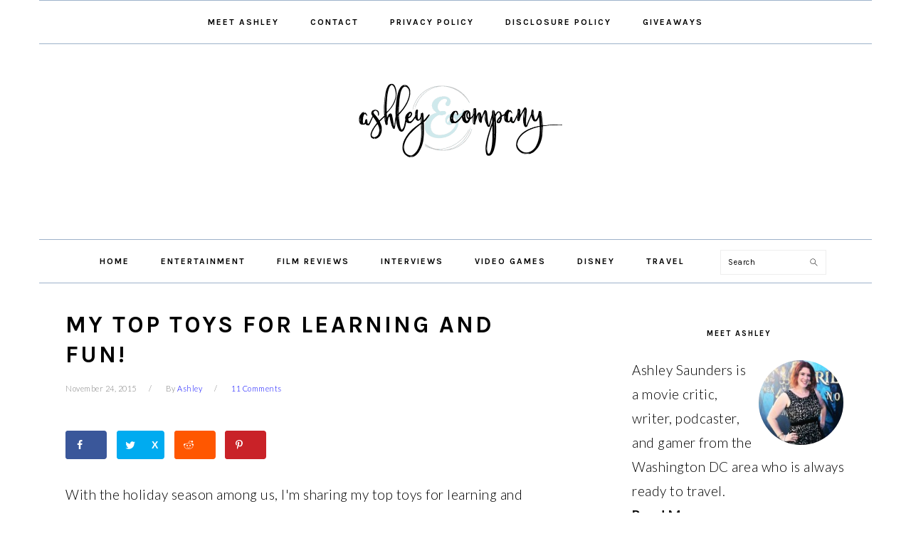

--- FILE ---
content_type: text/html; charset=UTF-8
request_url: https://www.withashleyandco.com/2015/11/my-top-toys-for-learning-and-fun/
body_size: 23397
content:
<!DOCTYPE html>
<html lang="en-US" prefix="og: http://ogp.me/ns# fb: http://ogp.me/ns/fb#">
<head>
<meta charset="UTF-8"/>
<meta name="viewport" content="width=device-width, initial-scale=1"/>

	<style>img:is([sizes="auto" i], [sizes^="auto," i]) {contain-intrinsic-size:3000px 1500px}</style>
	
			<style type="text/css">.slide-excerpt{width:50%}.slide-excerpt{bottom:0}.slide-excerpt{right:0}.flexslider{max-width:700px;max-height:400px}.slide-image{max-height:400px}</style>
			<style type="text/css">@media only screen and (min-device-width:320px) and (max-device-width:480px){.slide-excerpt{display:none!important}}</style> <!-- Hubbub v.2.26.2 https://morehubbub.com/ -->
<meta class="flipboard-article" content="With the holiday season among us, I&#039;m sharing my top toys for learning and fun! Who said educational toys have to be boring? You can make your holidays epic with these awesome toys from LeapFrog."/>
<!-- Hubbub v.2.26.2 https://morehubbub.com/ -->
<link rel='dns-prefetch' href='//scripts.mediavine.com'/>
<link rel='dns-prefetch' href='//fonts.googleapis.com'/>
<link rel="alternate" type="application/rss+xml" title="With Ashley And Company &raquo; Feed" href="https://www.withashleyandco.com/feed/"/>
<link rel="alternate" type="application/rss+xml" title="With Ashley And Company &raquo; Comments Feed" href="https://www.withashleyandco.com/comments/feed/"/>
<link rel="alternate" type="application/rss+xml" title="With Ashley And Company &raquo; My Top Toys for Learning and Fun! Comments Feed" href="https://www.withashleyandco.com/2015/11/my-top-toys-for-learning-and-fun/feed/"/>
<script type="text/javascript">//<![CDATA[
window._wpemojiSettings={"baseUrl":"https:\/\/s.w.org\/images\/core\/emoji\/15.0.3\/72x72\/","ext":".png","svgUrl":"https:\/\/s.w.org\/images\/core\/emoji\/15.0.3\/svg\/","svgExt":".svg","source":{"concatemoji":"https:\/\/www.withashleyandco.com\/wp-includes\/js\/wp-emoji-release.min.js?ver=6.7.4"}};!function(i,n){var o,s,e;function c(e){try{var t={supportTests:e,timestamp:(new Date).valueOf()};sessionStorage.setItem(o,JSON.stringify(t))}catch(e){}}function p(e,t,n){e.clearRect(0,0,e.canvas.width,e.canvas.height),e.fillText(t,0,0);var t=new Uint32Array(e.getImageData(0,0,e.canvas.width,e.canvas.height).data),r=(e.clearRect(0,0,e.canvas.width,e.canvas.height),e.fillText(n,0,0),new Uint32Array(e.getImageData(0,0,e.canvas.width,e.canvas.height).data));return t.every(function(e,t){return e===r[t]})}function u(e,t,n){switch(t){case"flag":return n(e,"\ud83c\udff3\ufe0f\u200d\u26a7\ufe0f","\ud83c\udff3\ufe0f\u200b\u26a7\ufe0f")?!1:!n(e,"\ud83c\uddfa\ud83c\uddf3","\ud83c\uddfa\u200b\ud83c\uddf3")&&!n(e,"\ud83c\udff4\udb40\udc67\udb40\udc62\udb40\udc65\udb40\udc6e\udb40\udc67\udb40\udc7f","\ud83c\udff4\u200b\udb40\udc67\u200b\udb40\udc62\u200b\udb40\udc65\u200b\udb40\udc6e\u200b\udb40\udc67\u200b\udb40\udc7f");case"emoji":return!n(e,"\ud83d\udc26\u200d\u2b1b","\ud83d\udc26\u200b\u2b1b")}return!1}function f(e,t,n){var r="undefined"!=typeof WorkerGlobalScope&&self instanceof WorkerGlobalScope?new OffscreenCanvas(300,150):i.createElement("canvas"),a=r.getContext("2d",{willReadFrequently:!0}),o=(a.textBaseline="top",a.font="600 32px Arial",{});return e.forEach(function(e){o[e]=t(a,e,n)}),o}function t(e){var t=i.createElement("script");t.src=e,t.defer=!0,i.head.appendChild(t)}"undefined"!=typeof Promise&&(o="wpEmojiSettingsSupports",s=["flag","emoji"],n.supports={everything:!0,everythingExceptFlag:!0},e=new Promise(function(e){i.addEventListener("DOMContentLoaded",e,{once:!0})}),new Promise(function(t){var n=function(){try{var e=JSON.parse(sessionStorage.getItem(o));if("object"==typeof e&&"number"==typeof e.timestamp&&(new Date).valueOf()<e.timestamp+604800&&"object"==typeof e.supportTests)return e.supportTests}catch(e){}return null}();if(!n){if("undefined"!=typeof Worker&&"undefined"!=typeof OffscreenCanvas&&"undefined"!=typeof URL&&URL.createObjectURL&&"undefined"!=typeof Blob)try{var e="postMessage("+f.toString()+"("+[JSON.stringify(s),u.toString(),p.toString()].join(",")+"));",r=new Blob([e],{type:"text/javascript"}),a=new Worker(URL.createObjectURL(r),{name:"wpTestEmojiSupports"});return void(a.onmessage=function(e){c(n=e.data),a.terminate(),t(n)})}catch(e){}c(n=f(s,u,p))}t(n)}).then(function(e){for(var t in e)n.supports[t]=e[t],n.supports.everything=n.supports.everything&&n.supports[t],"flag"!==t&&(n.supports.everythingExceptFlag=n.supports.everythingExceptFlag&&n.supports[t]);n.supports.everythingExceptFlag=n.supports.everythingExceptFlag&&!n.supports.flag,n.DOMReady=!1,n.readyCallback=function(){n.DOMReady=!0}}).then(function(){return e}).then(function(){var e;n.supports.everything||(n.readyCallback(),(e=n.source||{}).concatemoji?t(e.concatemoji):e.wpemoji&&e.twemoji&&(t(e.twemoji),t(e.wpemoji)))}))}((window,document),window._wpemojiSettings);
//]]></script>
<style id='aca33b9c04-css' media='all'>.sq_blog_content,.sq_local_content,.sq_quote_content,.sq_wiki_content{position:relative;clear:both;background:#fff;font-size:14px;color:#333;max-width:500px;margin:5px auto;padding:13px;-webkit-transition:.1s border-color;-moz-transition:.1s border-color;transition:.1s border-color;-webkit-border-radius:5px;-moz-border-radius:5px;border-radius:5px;border:1px solid #ddd;-webkit-box-shadow:0 1px 0 #ddd;-moz-box-shadow:0 1px 0 #ddd;box-shadow:0 1px 0 #ddd}.sq_blog_content p,.sq_local_content p,.sq_quote_content p,.sq_wiki_content p{margin:0!important;padding:0!important;line-height:18px!important;font-size:12px!important}.sq_author_avatar{display:block;float:left;width:48px;height:48px;padding:1px;margin:0;border:1px solid #ddd}.sq_quote_text{margin-left:62px;line-height:1.5em;padding-left:21px;background:url(/wp-content/plugins/squirrly-seo/view/assets/img/front/xavatar-margin.png.pagespeed.ic.61a7t2hU8F.webp) left top no-repeat;min-height:52px;font-family:"Georgia",serif;font-size:16px}a.sq_local,a.sq_news,a.sq_wiki{display:block;font-family:"Helvetica",sans-serif;font-weight:700;color:#0074b7;font-size:14px;line-height:1.4em;margin-bottom:5px;text-decoration:none}.sq_local_text,.sq_news_text,.sq_wiki_text{font-size:12px;color:#333}#tinymce mark{background:#fdffc7!important;color:#383838!important;padding:0 5px}#tinymce mark.mark_counter:after{content:attr(data-cnt);color:gray;font-size:70%;line-height:50%;vertical-align:baseline;position:relative;top:-9px}#content .sq_highlight,#content mark{background:0 0!important}#content .sq_highlight .sq_highlight_cnt,#content mark.mark_counter{display:none!important}</style>
<link rel='stylesheet' id='genesis-simple-share-plugin-css-css' href='https://www.withashleyandco.com/wp-content/plugins/genesis-simple-share/assets/css/A.share.min.css,qver=0.1.0.pagespeed.cf.CmpAdNbsw0.css' type='text/css' media='all'/>
<link rel='stylesheet' id='genesis-simple-share-genericons-css-css' href='https://www.withashleyandco.com/wp-content/plugins/genesis-simple-share/assets/css/A.genericons.min.css,qver=0.1.0.pagespeed.cf.ROR4rv-rjZ.css' type='text/css' media='all'/>
<link rel='stylesheet' id='foodie-pro-theme-css' href='https://www.withashleyandco.com/wp-content/themes/foodiepro/A.style.css,qver=3.1.4.pagespeed.cf.5GqR4IBVz8.css' type='text/css' media='all'/>
<style id='foodie-pro-theme-inline-css' type='text/css'>.before-header,.enews-widget,.footer-widgets,.form-allowed-tags{background:#9db2ca}.genesis-nav-menu,.genesis-nav-menu .sub-menu,.entry-footer .entry-meta,.post-meta,li.comment{border-color:#9db2ca}.entry-meta,.post-info,.post-meta,.site-footer{color:#7a7a7a}a,.entry-meta a,.post-info a,.post-meta a,.site-footer a,.entry-content a{color:#00f}a:hover,.entry-meta a:hover,.post-info a:hover,.post-meta a:hover,.site-footer a:hover{color:#45a8b6}.genesis-nav-menu>li>a:hover,.genesis-nav-menu>.current-menu-item>a{color:#45a8b6}.button,button,.enews-widget input[type="submit"],a.more-link,.more-from-category a,.sidebar .button,.sidebar .more-from-category a{background:#45a8b6}.button,button,.enews-widget input[type="submit"],a.more-link,.more-from-category a{border-color:#45a8b6}.button:hover,button:hover,.enews-widget input[type="submit"]:hover,a.more-link:hover,.more-from-category a:hover{background:#9db2ca;color:#fff}body,.site-description,.sidebar .featured-content .entry-title{font-family:"Lato","Helvetica Neue",sans-serif;font-size:15px}.genesis-nav-menu{font-family:"Karla","Helvetica Neue",sans-serif;font-weight:600}h1,h2,h3,h4,h5,h6,.site-title,.entry-title,.widgettitle{font-family:"Karla","Helvetica Neue",sans-serif}.entry-title{font-family:"Karla","Helvetica Neue",sans-serif}.button,.button-secondary,button,input[type="button"],input[type="reset"],input[type="submit"],a.more-link,.more-from-category a{font-family:"Karla","Helvetica Neue",sans-serif}</style>
<style id='wp-emoji-styles-inline-css' type='text/css'>img.wp-smiley,img.emoji{display:inline!important;border:none!important;box-shadow:none!important;height:1em!important;width:1em!important;margin:0 .07em!important;vertical-align:-.1em!important;background:none!important;padding:0!important}</style>
<link rel='stylesheet' id='wp-block-library-css' href='https://www.withashleyandco.com/wp-includes/css/dist/block-library/A.style.min.css,qver=6.7.4.pagespeed.cf.-GTKN38myC.css' type='text/css' media='all'/>
<style id='classic-theme-styles-inline-css' type='text/css'>.wp-block-button__link{color:#fff;background-color:#32373c;border-radius:9999px;box-shadow:none;text-decoration:none;padding:calc(.667em + 2px) calc(1.333em + 2px);font-size:1.125em}.wp-block-file__button{background:#32373c;color:#fff;text-decoration:none}</style>
<style id='global-styles-inline-css' type='text/css'>:root{--wp--preset--aspect-ratio--square:1;--wp--preset--aspect-ratio--4-3: 4/3;--wp--preset--aspect-ratio--3-4: 3/4;--wp--preset--aspect-ratio--3-2: 3/2;--wp--preset--aspect-ratio--2-3: 2/3;--wp--preset--aspect-ratio--16-9: 16/9;--wp--preset--aspect-ratio--9-16: 9/16;--wp--preset--color--black:#000;--wp--preset--color--cyan-bluish-gray:#abb8c3;--wp--preset--color--white:#fff;--wp--preset--color--pale-pink:#f78da7;--wp--preset--color--vivid-red:#cf2e2e;--wp--preset--color--luminous-vivid-orange:#ff6900;--wp--preset--color--luminous-vivid-amber:#fcb900;--wp--preset--color--light-green-cyan:#7bdcb5;--wp--preset--color--vivid-green-cyan:#00d084;--wp--preset--color--pale-cyan-blue:#8ed1fc;--wp--preset--color--vivid-cyan-blue:#0693e3;--wp--preset--color--vivid-purple:#9b51e0;--wp--preset--gradient--vivid-cyan-blue-to-vivid-purple:linear-gradient(135deg,rgba(6,147,227,1) 0%,#9b51e0 100%);--wp--preset--gradient--light-green-cyan-to-vivid-green-cyan:linear-gradient(135deg,#7adcb4 0%,#00d082 100%);--wp--preset--gradient--luminous-vivid-amber-to-luminous-vivid-orange:linear-gradient(135deg,rgba(252,185,0,1) 0%,rgba(255,105,0,1) 100%);--wp--preset--gradient--luminous-vivid-orange-to-vivid-red:linear-gradient(135deg,rgba(255,105,0,1) 0%,#cf2e2e 100%);--wp--preset--gradient--very-light-gray-to-cyan-bluish-gray:linear-gradient(135deg,#eee 0%,#a9b8c3 100%);--wp--preset--gradient--cool-to-warm-spectrum:linear-gradient(135deg,#4aeadc 0%,#9778d1 20%,#cf2aba 40%,#ee2c82 60%,#fb6962 80%,#fef84c 100%);--wp--preset--gradient--blush-light-purple:linear-gradient(135deg,#ffceec 0%,#9896f0 100%);--wp--preset--gradient--blush-bordeaux:linear-gradient(135deg,#fecda5 0%,#fe2d2d 50%,#6b003e 100%);--wp--preset--gradient--luminous-dusk:linear-gradient(135deg,#ffcb70 0%,#c751c0 50%,#4158d0 100%);--wp--preset--gradient--pale-ocean:linear-gradient(135deg,#fff5cb 0%,#b6e3d4 50%,#33a7b5 100%);--wp--preset--gradient--electric-grass:linear-gradient(135deg,#caf880 0%,#71ce7e 100%);--wp--preset--gradient--midnight:linear-gradient(135deg,#020381 0%,#2874fc 100%);--wp--preset--font-size--small:13px;--wp--preset--font-size--medium:20px;--wp--preset--font-size--large:36px;--wp--preset--font-size--x-large:42px;--wp--preset--spacing--20:.44rem;--wp--preset--spacing--30:.67rem;--wp--preset--spacing--40:1rem;--wp--preset--spacing--50:1.5rem;--wp--preset--spacing--60:2.25rem;--wp--preset--spacing--70:3.38rem;--wp--preset--spacing--80:5.06rem;--wp--preset--shadow--natural:6px 6px 9px rgba(0,0,0,.2);--wp--preset--shadow--deep:12px 12px 50px rgba(0,0,0,.4);--wp--preset--shadow--sharp:6px 6px 0 rgba(0,0,0,.2);--wp--preset--shadow--outlined:6px 6px 0 -3px rgba(255,255,255,1) , 6px 6px rgba(0,0,0,1);--wp--preset--shadow--crisp:6px 6px 0 rgba(0,0,0,1)}:where(.is-layout-flex){gap:.5em}:where(.is-layout-grid){gap:.5em}body .is-layout-flex{display:flex}.is-layout-flex{flex-wrap:wrap;align-items:center}.is-layout-flex > :is(*, div){margin:0}body .is-layout-grid{display:grid}.is-layout-grid > :is(*, div){margin:0}:where(.wp-block-columns.is-layout-flex){gap:2em}:where(.wp-block-columns.is-layout-grid){gap:2em}:where(.wp-block-post-template.is-layout-flex){gap:1.25em}:where(.wp-block-post-template.is-layout-grid){gap:1.25em}.has-black-color{color:var(--wp--preset--color--black)!important}.has-cyan-bluish-gray-color{color:var(--wp--preset--color--cyan-bluish-gray)!important}.has-white-color{color:var(--wp--preset--color--white)!important}.has-pale-pink-color{color:var(--wp--preset--color--pale-pink)!important}.has-vivid-red-color{color:var(--wp--preset--color--vivid-red)!important}.has-luminous-vivid-orange-color{color:var(--wp--preset--color--luminous-vivid-orange)!important}.has-luminous-vivid-amber-color{color:var(--wp--preset--color--luminous-vivid-amber)!important}.has-light-green-cyan-color{color:var(--wp--preset--color--light-green-cyan)!important}.has-vivid-green-cyan-color{color:var(--wp--preset--color--vivid-green-cyan)!important}.has-pale-cyan-blue-color{color:var(--wp--preset--color--pale-cyan-blue)!important}.has-vivid-cyan-blue-color{color:var(--wp--preset--color--vivid-cyan-blue)!important}.has-vivid-purple-color{color:var(--wp--preset--color--vivid-purple)!important}.has-black-background-color{background-color:var(--wp--preset--color--black)!important}.has-cyan-bluish-gray-background-color{background-color:var(--wp--preset--color--cyan-bluish-gray)!important}.has-white-background-color{background-color:var(--wp--preset--color--white)!important}.has-pale-pink-background-color{background-color:var(--wp--preset--color--pale-pink)!important}.has-vivid-red-background-color{background-color:var(--wp--preset--color--vivid-red)!important}.has-luminous-vivid-orange-background-color{background-color:var(--wp--preset--color--luminous-vivid-orange)!important}.has-luminous-vivid-amber-background-color{background-color:var(--wp--preset--color--luminous-vivid-amber)!important}.has-light-green-cyan-background-color{background-color:var(--wp--preset--color--light-green-cyan)!important}.has-vivid-green-cyan-background-color{background-color:var(--wp--preset--color--vivid-green-cyan)!important}.has-pale-cyan-blue-background-color{background-color:var(--wp--preset--color--pale-cyan-blue)!important}.has-vivid-cyan-blue-background-color{background-color:var(--wp--preset--color--vivid-cyan-blue)!important}.has-vivid-purple-background-color{background-color:var(--wp--preset--color--vivid-purple)!important}.has-black-border-color{border-color:var(--wp--preset--color--black)!important}.has-cyan-bluish-gray-border-color{border-color:var(--wp--preset--color--cyan-bluish-gray)!important}.has-white-border-color{border-color:var(--wp--preset--color--white)!important}.has-pale-pink-border-color{border-color:var(--wp--preset--color--pale-pink)!important}.has-vivid-red-border-color{border-color:var(--wp--preset--color--vivid-red)!important}.has-luminous-vivid-orange-border-color{border-color:var(--wp--preset--color--luminous-vivid-orange)!important}.has-luminous-vivid-amber-border-color{border-color:var(--wp--preset--color--luminous-vivid-amber)!important}.has-light-green-cyan-border-color{border-color:var(--wp--preset--color--light-green-cyan)!important}.has-vivid-green-cyan-border-color{border-color:var(--wp--preset--color--vivid-green-cyan)!important}.has-pale-cyan-blue-border-color{border-color:var(--wp--preset--color--pale-cyan-blue)!important}.has-vivid-cyan-blue-border-color{border-color:var(--wp--preset--color--vivid-cyan-blue)!important}.has-vivid-purple-border-color{border-color:var(--wp--preset--color--vivid-purple)!important}.has-vivid-cyan-blue-to-vivid-purple-gradient-background{background:var(--wp--preset--gradient--vivid-cyan-blue-to-vivid-purple)!important}.has-light-green-cyan-to-vivid-green-cyan-gradient-background{background:var(--wp--preset--gradient--light-green-cyan-to-vivid-green-cyan)!important}.has-luminous-vivid-amber-to-luminous-vivid-orange-gradient-background{background:var(--wp--preset--gradient--luminous-vivid-amber-to-luminous-vivid-orange)!important}.has-luminous-vivid-orange-to-vivid-red-gradient-background{background:var(--wp--preset--gradient--luminous-vivid-orange-to-vivid-red)!important}.has-very-light-gray-to-cyan-bluish-gray-gradient-background{background:var(--wp--preset--gradient--very-light-gray-to-cyan-bluish-gray)!important}.has-cool-to-warm-spectrum-gradient-background{background:var(--wp--preset--gradient--cool-to-warm-spectrum)!important}.has-blush-light-purple-gradient-background{background:var(--wp--preset--gradient--blush-light-purple)!important}.has-blush-bordeaux-gradient-background{background:var(--wp--preset--gradient--blush-bordeaux)!important}.has-luminous-dusk-gradient-background{background:var(--wp--preset--gradient--luminous-dusk)!important}.has-pale-ocean-gradient-background{background:var(--wp--preset--gradient--pale-ocean)!important}.has-electric-grass-gradient-background{background:var(--wp--preset--gradient--electric-grass)!important}.has-midnight-gradient-background{background:var(--wp--preset--gradient--midnight)!important}.has-small-font-size{font-size:var(--wp--preset--font-size--small)!important}.has-medium-font-size{font-size:var(--wp--preset--font-size--medium)!important}.has-large-font-size{font-size:var(--wp--preset--font-size--large)!important}.has-x-large-font-size{font-size:var(--wp--preset--font-size--x-large)!important}:where(.wp-block-post-template.is-layout-flex){gap:1.25em}:where(.wp-block-post-template.is-layout-grid){gap:1.25em}:where(.wp-block-columns.is-layout-flex){gap:2em}:where(.wp-block-columns.is-layout-grid){gap:2em}:root :where(.wp-block-pullquote){font-size:1.5em;line-height:1.6}</style>
<style id='social-widget-css' media='all'>.socialmedia-buttons{margin-top:5px}.smw_left{text-align:left}.smw_center{text-align:center}.smw_right{text-align:right}li.Social_Widget a{padding:0!important;margin:0!important;background:none!important;text-align:center}.smw_center img,.smw_left img{border:0;border:0!important;display:inline;-webkit-transition:all .2s ease-in;-moz-transition:all .2s ease-in;transition:all .2s ease;margin-right:10px!important}.smw_right img{border:0;border:0!important;display:inline;-webkit-transition:all .2s ease-in;-moz-transition:all .2s ease-in;transition:all .2s ease;margin-left:10px!important}.icons_per_row_1 img{margin-right:0!important;margin-left:0!important}.socialmedia-buttons a{background:none!important}.socialmedia-buttons a:hover{text-decoration:none;border:0}.socialmedia-buttons img{vertical-align:middle;margin-bottom:3px}.socialmedia-buttons img.fade:hover{opacity:1!important;-moz-opacity:1!important;-webkit-transition:all .2s ease-in;-moz-transition:all .2s ease-in;transition:all .2s ease}.socialmedia-buttons img.scale:hover{-moz-transform:scale(1.2);-webkit-transform:scale(1.2);-webkit-transition:all .2s ease-in;-moz-transition:all .2s ease-in;-ms-zoom:1.2;transition:all .2s ease}.socialmedia-buttons img.bounce:hover{transform:translate(0,-2px);-moz-transform:translate(0,-2px);-webkit-transform:translate(0,-2px);-webkit-transition:-webkit-transform .2s ease-in;-moz-transition:all .2s ease-in;transition:all .2s ease}.socialmedia-buttons img.combo:hover{transform:translate(0,-4px);-moz-transform:scale(1.1) translate(0,-4px);-webkit-transform:scale(1.1) translate(0,-4px);-ms-zoom:1.1;opacity:1!important;-moz-opacity:1!important;-webkit-transition:all .2s ease-in;-moz-transition:all .2s ease-in;transition:all .2s ease}</style>
<link rel='stylesheet' id='google-fonts-css' href='//fonts.googleapis.com/css?family=Lato%3Aregular%2Citalic%2C700%2C300%2C300italic%2C700italic%2C900%2C900italic%7CKarla%3Aregular%2Citalic%2C700%2C700italic%26subset%3Dlatin%2C&#038;ver=3.1.4' type='text/css' media='all'/>
<link rel='stylesheet' id='dpsp-frontend-style-pro-css' href='https://www.withashleyandco.com/wp-content/plugins/social-pug/assets/dist/A.style-frontend-pro.css,qver=2.26.2.pagespeed.cf.gurmmFiIGE.css' type='text/css' media='all'/>
<style id='dpsp-frontend-style-pro-inline-css' type='text/css'>@media screen and (max-width:720px ){.dpsp-content-wrapper.dpsp-hide-on-mobile,.dpsp-share-text.dpsp-hide-on-mobile{display:none}.dpsp-has-spacing .dpsp-networks-btns-wrapper li{margin:0 2% 10px 0}.dpsp-network-btn.dpsp-has-label:not(.dpsp-has-count) {max-height:40px;padding:0;justify-content:center}.dpsp-content-wrapper.dpsp-size-small .dpsp-network-btn.dpsp-has-label:not(.dpsp-has-count){max-height:32px}.dpsp-content-wrapper.dpsp-size-large .dpsp-network-btn.dpsp-has-label:not(.dpsp-has-count){max-height:46px}}.dpsp-button-style-8 .dpsp-networks-btns-follow-widget.dpsp-networks-btns-wrapper .dpsp-network-btn:not(:hover):not(:active) {--customnetworkcolor:#2794aa;--customNetworkHoverColor: ;color:#2794aa}.dpsp-button-style-8 .dpsp-networks-btns-follow-widget.dpsp-networks-btns-wrapper .dpsp-network-btn .dpsp-network-icon .dpsp-network-icon-inner>svg{fill:#2794aa}</style>
<style id='simple-social-icons-font-css' media='all'>.simple-social-icons svg[class^="social-"],.simple-social-icons svg[class*=" social-"]{display:inline-block;width:1em;height:1em;stroke-width:0;stroke:currentColor;fill:currentColor}.simple-social-icons{overflow:hidden}.simple-social-icons ul{margin:0;padding:0}.simple-social-icons ul li{background:none!important;border:none!important;float:left;list-style-type:none!important;margin:0 6px 12px!important;padding:0!important}.simple-social-icons ul li a{border:none!important;-moz-box-sizing:content-box;-webkit-box-sizing:content-box;box-sizing:content-box;display:inline-block;font-style:normal!important;font-variant:normal!important;font-weight:normal!important;height:1em;line-height:1em;text-align:center;text-decoration:none!important;text-transform:none!important;width:1em}.simple-social-icons ul.aligncenter{text-align:center}.simple-social-icons ul.aligncenter li{display:inline-block;float:none}.simple-social-icons .screen-reader-text{position:absolute;width:1px;height:1px;padding:0;margin:-1px;overflow:hidden;clip:rect(0,0,0,0);border:0}svg.social-bluesky{margin-left:-.15em}</style>
<style id='wp-pagenavi-css' media='all'>.wp-pagenavi{clear:both}.wp-pagenavi a,.wp-pagenavi span{text-decoration:none;border:1px solid #bfbfbf;padding:3px 5px;margin:2px}.wp-pagenavi a:hover,.wp-pagenavi span.current{border-color:#000}.wp-pagenavi span.current{font-weight:bold}</style>
<link rel='stylesheet' id='commentluv_style-css' href='https://www.withashleyandco.com/wp-content/plugins/commentluv/css/A.commentluv.css,qver=6.7.4.pagespeed.cf.6E-MWPuLYL.css' type='text/css' media='all'/>
<link rel='stylesheet' id='slider_styles-css' href='https://www.withashleyandco.com/wp-content/plugins/genesis-responsive-slider/assets/A.style.css,qver=1.0.1.pagespeed.cf.-ZJdYpwTaF.css' type='text/css' media='all'/>
<script type="text/javascript" src="https://www.withashleyandco.com/wp-includes/js/jquery/jquery.min.js,qver=3.7.1.pagespeed.jm.PoWN7KAtLT.js" id="jquery-core-js"></script>
<script type="text/javascript" src="https://www.withashleyandco.com/wp-includes/js/jquery/jquery-migrate.min.js,qver=3.4.1.pagespeed.jm.bhhu-RahTI.js" id="jquery-migrate-js"></script>
<script type="text/javascript" id="commentluv_script-js-extra">//<![CDATA[
var cl_settings={"name":"Ashley","url":"http:\/\/www.withashleyandco.com","comment":"comment","email":"email","infopanel":"on","default_on":"on","default_on_admin":"on","cl_version":"4","images":"https:\/\/www.withashleyandco.com\/wp-content\/plugins\/commentluv\/images\/","api_url":"http:\/\/www.withashleyandco.com\/wp-admin\/admin-ajax.php","api_url_alt":"https:\/\/www.withashleyandco.com\/wp-admin\/admin-ajax.php","_fetch":"e1b4a38145","_info":"05f2f82211","infoback":"white","infotext":"black","template_insert":"","logged_in":"","refer":"https:\/\/www.withashleyandco.com\/2015\/11\/my-top-toys-for-learning-and-fun\/","no_url_message":"Please enter a URL and then click the CommentLuv checkbox if you want to add your last blog post","no_http_message":"Please use http:\/\/ in front of your url","no_url_logged_in_message":"You need to visit your profile in the dashboard and update your details with your site URL","no_info_message":"No info was available or an error occured"};
//]]></script>
<script src="https://www.withashleyandco.com/wp-content/plugins/commentluv,_js,_commentluv.js,qver==4+genesis-simple-share,_assets,_js,_sharrre,_jquery.sharrre.min.js,qver==0.1.0+genesis-simple-share,_assets,_js,_waypoints.min.js,qver==0.1.0.pagespeed.jc.KHmCPnaJxP.js"></script><script>eval(mod_pagespeed_44R8w86lBP);</script>
<script>eval(mod_pagespeed_bIhs_OUhrw);</script>
<script>eval(mod_pagespeed_qo7Qlw7FML);</script>
<script type="text/javascript" async="async" fetchpriority="high" data-noptimize="1" data-cfasync="false" src="https://scripts.mediavine.com/tags/with-ashley-and-company.js?ver=6.7.4" id="mv-script-wrapper-js"></script>
<link rel="https://api.w.org/" href="https://www.withashleyandco.com/wp-json/"/><link rel="alternate" title="JSON" type="application/json" href="https://www.withashleyandco.com/wp-json/wp/v2/posts/7635"/><link rel="EditURI" type="application/rsd+xml" title="RSD" href="https://www.withashleyandco.com/xmlrpc.php?rsd"/>
<link rel="alternate" title="oEmbed (JSON)" type="application/json+oembed" href="https://www.withashleyandco.com/wp-json/oembed/1.0/embed?url=https%3A%2F%2Fwww.withashleyandco.com%2F2015%2F11%2Fmy-top-toys-for-learning-and-fun%2F"/>
<link rel="alternate" title="oEmbed (XML)" type="text/xml+oembed" href="https://www.withashleyandco.com/wp-json/oembed/1.0/embed?url=https%3A%2F%2Fwww.withashleyandco.com%2F2015%2F11%2Fmy-top-toys-for-learning-and-fun%2F&#038;format=xml"/>
		<style>:root{--mv-create-radius:0}</style>
	<meta http-equiv="Content-Security-Policy" content="block-all-mixed-content"/>
<!-- Global site tag (gtag.js) - Google Analytics -->
<script async src="https://www.googletagmanager.com/gtag/js?id=UA-26783610-1"></script>
<script>window.dataLayer=window.dataLayer||[];function gtag(){dataLayer.push(arguments);}gtag('js',new Date());gtag('config','UA-26783610-1');</script>
<!-- Global site tag (gtag.js) - Google Analytics -->
<script async src="https://www.googletagmanager.com/gtag/js?id=G-QK88L64EGH"></script>
<script>window.dataLayer=window.dataLayer||[];function gtag(){dataLayer.push(arguments);}gtag('js',new Date());gtag('config','G-QK88L64EGH');</script>
<!-- Google Tag Manager -->
<script>(function(w,d,s,l,i){w[l]=w[l]||[];w[l].push({'gtm.start':new Date().getTime(),event:'gtm.js'});var f=d.getElementsByTagName(s)[0],j=d.createElement(s),dl=l!='dataLayer'?'&l='+l:'';j.async=true;j.src='https://www.googletagmanager.com/gtm.js?id='+i+dl;f.parentNode.insertBefore(j,f);})(window,document,'script','dataLayer','GTM-K6WDTDZ');</script>
<!-- End Google Tag Manager --><style type="text/css">.site-title a{background:url(https://www.withashleyandco.com/wp-content/uploads/2018/07/xcropped-logo-redux.png.pagespeed.ic.dGZgrFFfZF.webp) no-repeat!important}</style>
<meta name="hubbub-info" description="Hubbub Pro 2.26.2">		<style type="text/css" id="wp-custom-css">body{font-size:19px}h1{font-size:33px;font-weight:bold}h2{font-size:24px;font-weight:bold}h3{font-size:22px}.post p{line-height:1.75;padding-bottom:13px}.cta{background:#e0b753;color:#fff;font-size:14px;text-align:center;text-transform:uppercase;padding:10px 44px;text-decoration:bold;width:100%}.cta:hover{background:#ffb0b2;text-decoration:bold}p .related-single{display:block;font-size:20px;font-weight:700;color:#000;font-family:Roboto;text-transform:uppercase;text-align:left;padding:1rem 0 1.5rem 2rem;border-left:15px solid #45a8b6}p .related-single{font-size:20px;padding-left:3rem}p .related-single a{display:-webkit-box;display:flex;-webkit-box-align:center;align-items:center;-webkit-box-pack:start;justify-content:flex-start;font-size:22px;font-weight:700;line-height:1.3;text-transform:capitalize;line-height:1.4;margin-top:1rem;border-bottom:none}p .related-single a:hover{color:#0f0f0f;text-decoration:underline;background:none}p .next-single{display:-webkit-box;display:flex;-webkit-box-orient:vertical;-webkit-box-direction:normal;flex-direction:column;-webkit-box-align:center;align-items:center;-webkit-box-pack:center;justify-content:center;position:relative;font-size:22px;font-weight:500;color:#000;font-family:Roboto;text-transform:uppercase;text-align:center}p .next-single{font-size:26px;padding:0 1rem}p .next-single a{display:block;font-size:26px;font-weight:500;line-height:1;font-family:Khand;text-transform:capitalize;line-height:1;text-align:center;margin-top:.5rem;border-bottom:none}p .next-single a{font-size:30px}p .next-single a:hover{color:#0f0f0f;text-decoration:underline;background:none}p .next-single a:after{content:"";display:block;width:50px;height:10px;background:#45a8b6;margin:1rem auto 0}p .next-single a:after{margin-top:1rem}</style>
		<title>My Top Toys for Learning and Fun! - With Ashley And Company</title><meta name="robots" content="index,follow"><meta name="googlebot" content="index,follow,max-snippet:-1,max-image-preview:large,max-video-preview:-1"><meta name="bingbot" content="index,follow,max-snippet:-1,max-image-preview:large,max-video-preview:-1"><meta name="description" content="My Top Toys for Learning and Fun!"/><meta name="keywords" content="My Top Toys for Learning and Fun,gift guide,LeapFrog,LeapFrog Epic,LeapTV,Word Whammer"/><link rel="canonical" href="https://www.withashleyandco.com/2015/11/my-top-toys-for-learning-and-fun/"/><link rel="alternate" type="application/rss+xml" href="https://www.withashleyandco.com/sitemap.xml"/><link href="/favicon.ico" rel="icon" type="image/x-icon"/><meta name="dc.language" content="en"/><meta name="dc.language.iso" content="en_US"/><meta name="dc.publisher" content="Ashley"/><meta name="dc.title" content="My Top Toys for Learning and Fun! - With Ashley And Company"/><meta name="dc.description" content="My Top Toys for Learning and Fun!"/><meta name="dc.date.issued" content="2015-11-24"/><meta name="dc.date.updated" content="2015-11-24 13:54:12"/><meta property="og:url" content="https://www.withashleyandco.com/2015/11/my-top-toys-for-learning-and-fun/"/><meta property="og:title" content="My Top Toys for Learning and Fun! - With Ashley And Company"/><meta property="og:description" content="My Top Toys for Learning and Fun!"/><meta property="og:type" content="article"/><meta property="og:image" content="https://www.withashleyandco.com/wp-content/uploads/2015/11/Educational-and-Fun.jpg"/><meta property="og:image:width" content="810"/><meta property="og:image:height" content="450"/><meta property="og:image:type" content="image/jpeg"/><meta property="og:site_name" content="With Ashley And Company"/><meta property="og:locale" content="en_US"/><meta property="og:publish_date" content="2015-11-24T13:54:12+00:00"/><meta property="article:published_time" content="2015-11-24T13:54:12+00:00"/><meta property="article:modified_time" content="2015-11-24T13:54:12+00:00"/><meta property="article:section" content="Featured"/><meta property="article:author" content="Ashley"/><meta property="article:tag" content="My Top Toys for Learning and Fun"/><meta property="article:tag" content="gift guide"/><meta property="article:tag" content="LeapFrog"/><meta property="article:tag" content="LeapFrog Epic"/><meta property="article:tag" content="LeapTV"/><meta property="article:tag" content="Word Whammer"/><meta property="article:publisher" content="https://www.facebook.com/teachablemommy"/><meta property="twitter:url" content="https://www.withashleyandco.com/2015/11/my-top-toys-for-learning-and-fun/"/><meta property="twitter:title" content="My Top Toys for Learning and Fun! - With Ashley And Company"/><meta property="twitter:description" content="My Top Toys for Learning and Fun!"/><meta property="twitter:image" content="https://www.withashleyandco.com/wp-content/uploads/2015/11/Educational-and-Fun.jpg"/><meta property="twitter:domain" content="With Ashley And Company"/><meta property="twitter:card" content="summary"/><meta property="twitter:site" content="1"/><script async src='https://www.googletagmanager.com/gtag/js?id=UA-26783610-1'></script><script>window.dataLayer=window.dataLayer||[];function gtag(){dataLayer.push(arguments);}gtag('js',new Date());gtag('config','UA-26783610-1');</script><script type="application/ld+json">{"@context":"https://schema.org","@graph":[{"@type":"NewsArticle","@id":"https://www.withashleyandco.com/2015/11/my-top-toys-for-learning-and-fun/#newsarticle","url":"https://www.withashleyandco.com/2015/11/my-top-toys-for-learning-and-fun/","headline":"My Top Toys for Learning and Fun! - With Ashley And Company","mainEntityOfPage":{"@type":"WebPage","url":"https://www.withashleyandco.com/2015/11/my-top-toys-for-learning-and-fun/"},"datePublished":"2015-11-24T13:54:12+00:00","dateModified":"2015-11-24T13:54:12+00:00","image":{"@type":"ImageObject","url":"https://www.withashleyandco.com/wp-content/uploads/2015/11/Educational-and-Fun.jpg","height":"450","width":"810"},"author":{"@type":"Person","@id":"https://www.withashleyandco.com/author/lovespink/#person","url":"https://www.withashleyandco.com/author/lovespink/","name":"Ashley"},"publisher":{"@type":"Organization","@id":"https://www.withashleyandco.com/2015/11/my-top-toys-for-learning-and-fun/#Organization","url":"https://www.withashleyandco.com/2015/11/my-top-toys-for-learning-and-fun/","name":"With Ashley And Company","contactPoint":{"@type":"ContactPoint","contactType":"customer service","@id":"https://www.withashleyandco.com/2015/11/my-top-toys-for-learning-and-fun/#contactpoint"},"sameAs":["https://www.facebook.com/teachablemommy","ThatAshleyErin","https://www.instagram.com/ashleyinpink/","https://www.pinterest.com/teachablemommy","https://www.youtube.com/user/TeachableMommy"]},"keywords":"My Top Toys for Learning and Fun"},{"@type":"BreadcrumbList","@id":"https://www.withashleyandco.com/2015/11/my-top-toys-for-learning-and-fun/#breadcrumblist","itemListElement":[[{"@type":"ListItem","position":"1","item":{"@id":"https://www.withashleyandco.com","name":"With Ashley And Company - Lifestyle, Travel, and Geek Blog"}},{"@type":"ListItem","position":"2","item":{"@id":"https://www.withashleyandco.com/category/featured/","name":"Featured"}},{"@type":"ListItem","position":"3","item":{"@id":"https://www.withashleyandco.com/2015/11/my-top-toys-for-learning-and-fun/","name":"My Top Toys for Learning and Fun! - With Ashley And Company"}}],[{"@type":"ListItem","position":"1","item":{"@id":"https://www.withashleyandco.com","name":"With Ashley And Company - Lifestyle, Travel, and Geek Blog"}},{"@type":"ListItem","position":"2","item":{"@id":"https://www.withashleyandco.com/category/reviews/","name":"Reviews"}},{"@type":"ListItem","position":"3","item":{"@id":"https://www.withashleyandco.com/2015/11/my-top-toys-for-learning-and-fun/","name":"My Top Toys for Learning and Fun! - With Ashley And Company"}}],[{"@type":"ListItem","position":"1","item":{"@id":"https://www.withashleyandco.com","name":"With Ashley And Company - Lifestyle, Travel, and Geek Blog"}},{"@type":"ListItem","position":"2","item":{"@id":"https://www.withashleyandco.com/category/reviews/","name":"Reviews"}},{"@type":"ListItem","position":"3","item":{"@id":"https://www.withashleyandco.com/category/reviews/toys/","name":"Toys"}},{"@type":"ListItem","position":"4","item":{"@id":"https://www.withashleyandco.com/2015/11/my-top-toys-for-learning-and-fun/","name":"My Top Toys for Learning and Fun! - With Ashley And Company"}}]]}]}</script>
</head>
<body class="post-template-default single single-post postid-7635 single-format-standard custom-header header-image header-full-width content-sidebar genesis-breadcrumbs-hidden genesis-footer-widgets-visible foodie-pro" itemscope itemtype="https://schema.org/WebPage"><div class="site-container"><ul class="genesis-skip-link"><li><a href="#genesis-nav-primary" class="screen-reader-shortcut"> Skip to primary navigation</a></li><li><a href="#genesis-content" class="screen-reader-shortcut"> Skip to main content</a></li><li><a href="#genesis-sidebar-primary" class="screen-reader-shortcut"> Skip to primary sidebar</a></li><li><a href="#genesis-footer-widgets" class="screen-reader-shortcut"> Skip to footer</a></li></ul><nav class="nav-secondary" aria-label="Secondary" itemscope itemtype="https://schema.org/SiteNavigationElement"><div class="wrap"><ul id="menu-top-menu" class="menu genesis-nav-menu menu-secondary"><li id="menu-item-16789" class="menu-item menu-item-type-post_type menu-item-object-page menu-item-16789"><a href="https://www.withashleyandco.com/about-ashley-saunders/" itemprop="url" data-wpel-link="internal"><span itemprop="name">Meet Ashley</span></a></li>
<li id="menu-item-16797" class="menu-item menu-item-type-post_type menu-item-object-page menu-item-16797"><a href="https://www.withashleyandco.com/contact/" itemprop="url" data-wpel-link="internal"><span itemprop="name">Contact</span></a></li>
<li id="menu-item-19445" class="menu-item menu-item-type-post_type menu-item-object-page menu-item-privacy-policy menu-item-19445"><a rel="privacy-policy" href="https://www.withashleyandco.com/privacy-policy/" itemprop="url" data-wpel-link="internal"><span itemprop="name">Privacy Policy</span></a></li>
<li id="menu-item-19444" class="menu-item menu-item-type-post_type menu-item-object-page menu-item-19444"><a href="https://www.withashleyandco.com/disclosure-policy/" itemprop="url" data-wpel-link="internal"><span itemprop="name">Disclosure Policy</span></a></li>
<li id="menu-item-16800" class="menu-item menu-item-type-taxonomy menu-item-object-category menu-item-16800"><a href="https://www.withashleyandco.com/category/contests-2/" itemprop="url" data-wpel-link="internal"><span itemprop="name">Giveaways</span></a></li>
</ul></div></nav><header class="site-header" itemscope itemtype="https://schema.org/WPHeader"><div class="wrap"><div class="title-area"><p class="site-title" itemprop="headline"><a href="https://www.withashleyandco.com/" data-wpel-link="internal">With Ashley And Company</a></p><p class="site-description" itemprop="description">Entertainment, Gaming, Travel, &amp; Geek Culture</p></div></div></header><nav class="nav-primary" aria-label="Main" itemscope itemtype="https://schema.org/SiteNavigationElement" id="genesis-nav-primary"><div class="wrap"><ul id="menu-main-menu" class="menu genesis-nav-menu menu-primary"><li id="menu-item-8278" class="menu-item menu-item-type-custom menu-item-object-custom menu-item-home menu-item-8278"><a href="https://www.withashleyandco.com" title="With Ashley And Company" itemprop="url" data-wpel-link="internal"><span itemprop="name">Home</span></a></li>
<li id="menu-item-20070" class="menu-item menu-item-type-taxonomy menu-item-object-category menu-item-has-children menu-item-20070"><a href="https://www.withashleyandco.com/category/entertainment/" itemprop="url" data-wpel-link="internal"><span itemprop="name">Entertainment</span></a>
<ul class="sub-menu">
	<li id="menu-item-36103" class="menu-item menu-item-type-taxonomy menu-item-object-category menu-item-36103"><a href="https://www.withashleyandco.com/category/anime/" itemprop="url" data-wpel-link="internal"><span itemprop="name">Anime</span></a></li>
	<li id="menu-item-16731" class="menu-item menu-item-type-taxonomy menu-item-object-category menu-item-16731"><a href="https://www.withashleyandco.com/category/marvel/" itemprop="url" data-wpel-link="internal"><span itemprop="name">Marvel</span></a></li>
	<li id="menu-item-20261" class="menu-item menu-item-type-taxonomy menu-item-object-category menu-item-20261"><a href="https://www.withashleyandco.com/category/star-wars/" itemprop="url" data-wpel-link="internal"><span itemprop="name">Star Wars</span></a></li>
	<li id="menu-item-20259" class="menu-item menu-item-type-taxonomy menu-item-object-category menu-item-20259"><a href="https://www.withashleyandco.com/category/movies-2/" itemprop="url" data-wpel-link="internal"><span itemprop="name">Movies</span></a></li>
</ul>
</li>
<li id="menu-item-26611" class="menu-item menu-item-type-taxonomy menu-item-object-category menu-item-26611"><a href="https://www.withashleyandco.com/category/film-reviews/" itemprop="url" data-wpel-link="internal"><span itemprop="name">Film Reviews</span></a></li>
<li id="menu-item-26612" class="menu-item menu-item-type-taxonomy menu-item-object-category menu-item-26612"><a href="https://www.withashleyandco.com/category/interviews/" itemprop="url" data-wpel-link="internal"><span itemprop="name">Interviews</span></a></li>
<li id="menu-item-36105" class="menu-item menu-item-type-taxonomy menu-item-object-post_tag menu-item-36105"><a href="https://www.withashleyandco.com/tag/video-games/" itemprop="url" data-wpel-link="internal"><span itemprop="name">video games</span></a></li>
<li id="menu-item-16739" class="menu-item menu-item-type-taxonomy menu-item-object-category menu-item-16739"><a href="https://www.withashleyandco.com/category/disney/" itemprop="url" data-wpel-link="internal"><span itemprop="name">Disney</span></a></li>
<li id="menu-item-16535" class="menu-item menu-item-type-taxonomy menu-item-object-category menu-item-16535"><a href="https://www.withashleyandco.com/category/travel-2/" itemprop="url" data-wpel-link="internal"><span itemprop="name">Travel</span></a></li>
<li id="foodie-search" class="foodie-search menu-item"><form class="search-form" method="get" action="https://www.withashleyandco.com/" role="search" itemprop="potentialAction" itemscope itemtype="https://schema.org/SearchAction"><label class="search-form-label screen-reader-text" for="searchform-1">Search</label><input class="search-form-input" type="search" name="s" id="searchform-1" placeholder="Search" itemprop="query-input"><input class="search-form-submit" type="submit" value="Search"><meta content="https://www.withashleyandco.com/?s={s}" itemprop="target"></form></li></ul></div></nav><div class="site-inner"><div class="content-sidebar-wrap"><main class="content" id="genesis-content"><article class="post-7635 post type-post status-publish format-standard has-post-thumbnail category-featured category-reviews category-toys tag-gift-guide tag-leapfrog tag-leapfrog-epic tag-leaptv tag-word-whammer mv-content-wrapper entry grow-content-body" aria-label="My Top Toys for Learning and Fun!" itemscope itemtype="https://schema.org/CreativeWork"><header class="entry-header"><h1 class="entry-title" itemprop="headline">My Top Toys for Learning and Fun!</h1>
<p class="entry-meta"><time class="entry-time" itemprop="datePublished" datetime="2015-11-24T13:54:12-05:00">November 24, 2015</time> By <span class="entry-author" itemprop="author" itemscope itemtype="https://schema.org/Person"><a href="https://www.withashleyandco.com/author/lovespink/" class="entry-author-link" rel="author" itemprop="url" data-wpel-link="internal"><span class="entry-author-name" itemprop="name">Ashley</span></a></span> <span class="entry-comments-link"><a href="https://www.withashleyandco.com/2015/11/my-top-toys-for-learning-and-fun/#llc_comments" data-wpel-link="internal">11 Comments</a></span> </p></header><div id="dpsp-content-top" class="dpsp-content-wrapper dpsp-shape-rounded dpsp-size-medium dpsp-has-spacing dpsp-no-labels-mobile dpsp-show-on-mobile dpsp-button-style-2" style="min-height:40px;position:relative">
	<ul class="dpsp-networks-btns-wrapper dpsp-networks-btns-share dpsp-networks-btns-content dpsp-column-auto dpsp-has-button-icon-animation" style="padding:0;margin:0;list-style-type:none">
<li class="dpsp-network-list-item dpsp-network-list-item-facebook" style="float:left">
	<a rel="nofollow noopener" href="https://www.facebook.com/sharer/sharer.php?u=https%3A%2F%2Fwww.withashleyandco.com%2F2015%2F11%2Fmy-top-toys-for-learning-and-fun%2F%3Futm_source%3Dfacebook%26utm_medium%3Dsocial%26utm_campaign%3Dgrow-social-pro&#038;t=My%20Top%20Toys%20for%20Learning%20and%20Fun%21" class="dpsp-network-btn dpsp-facebook dpsp-first dpsp-has-label dpsp-has-label-mobile" target="_blank" aria-label="Share on Facebook" title="Share on Facebook" style="font-size:14px;padding:0rem;max-height:40px" data-wpel-link="internal">	<span class="dpsp-network-icon "><span class="dpsp-network-icon-inner"></span></span>
	<span class="dpsp-network-label dpsp-network-hide-label-mobile"></span></a></li>

<li class="dpsp-network-list-item dpsp-network-list-item-twitter" style="float:left">
	<a rel="nofollow noopener" href="https://twitter.com/intent/tweet?text=My%20Top%20Toys%20for%20Learning%20and%20Fun%21&#038;url=https%3A%2F%2Fwww.withashleyandco.com%2F2015%2F11%2Fmy-top-toys-for-learning-and-fun%2F%3Futm_source%3Dtwitter%26utm_medium%3Dsocial%26utm_campaign%3Dgrow-social-pro&#038;via=ThatAshleyErin" class="dpsp-network-btn dpsp-twitter dpsp-has-label dpsp-has-label-mobile" target="_blank" aria-label="Share on Twitter" title="Share on Twitter" style="font-size:14px;padding:0rem;max-height:40px" data-wpel-link="internal">	<span class="dpsp-network-icon "><span class="dpsp-network-icon-inner"></span></span>
	<span class="dpsp-network-label dpsp-network-hide-label-mobile">X</span></a></li>

<li class="dpsp-network-list-item dpsp-network-list-item-reddit" style="float:left">
	<a rel="nofollow noopener" href="https://www.reddit.com/submit?url=https%3A%2F%2Fwww.withashleyandco.com%2F2015%2F11%2Fmy-top-toys-for-learning-and-fun%2F%3Futm_source%3Dreddit%26utm_medium%3Dsocial%26utm_campaign%3Dgrow-social-pro&#038;title=My%20Top%20Toys%20for%20Learning%20and%20Fun%21" class="dpsp-network-btn dpsp-reddit dpsp-has-label dpsp-has-label-mobile" target="_blank" aria-label="Share on Reddit" title="Share on Reddit" style="font-size:14px;padding:0rem;max-height:40px" data-wpel-link="internal">	<span class="dpsp-network-icon "><span class="dpsp-network-icon-inner"></span></span>
	<span class="dpsp-network-label dpsp-network-hide-label-mobile"></span></a></li>

<li class="dpsp-network-list-item dpsp-network-list-item-pinterest" style="float:left">
	<button data-href="#" class="dpsp-network-btn dpsp-pinterest dpsp-last dpsp-has-label dpsp-has-label-mobile" aria-label="Save to Pinterest" title="Save to Pinterest" style="font-size:14px;padding:0rem;max-height:40px">	<span class="dpsp-network-icon "><span class="dpsp-network-icon-inner"></span></span>
	<span class="dpsp-network-label dpsp-network-hide-label-mobile"></span></button></li>
</ul></div>
<div class="entry-content" itemprop="text"><p>With the holiday season among us, I'm sharing my top toys for learning and fun! <em>Who said educational toys have to be boring?</em> You can make your holidays epic with these awesome toys from LeapFrog.</p>
<p><strong><a href="https://www.withashleyandco.com/2015/09/learning-is-fun-with-the-leapfrog-word-whammer/" target="_blank" data-wpel-link="internal">Word Whammer</a></strong></p>
<p>This toy features 3 games and 5 learning levels that adapt as your children play with it. Push the handle to blast a rocket into letters to spell more than 100 words. Take a spin on the tea cups, listening for a letter sound, then twist the handle fast to spin the teacup into the letter that makes that sound. Hop in the bumper cars to match the upper and lowercase letters. Then enjoy a parade with your LeapFrog pets!&nbsp;<a href="https://www.withashleyandco.com/wp-content/uploads/2015/09/DSC_0254.jpg" data-wpel-link="internal"><img decoding="async" class="aligncenter wp-image-7359" src="https://www.withashleyandco.com/wp-content/uploads/2015/09/DSC_0254-1024x683.jpg" alt="Word Whammer Review, LeapFrog Word Whammer, #LeapFrogMomSquad, #LeapBacktoSchool, spon" width="501" height="334" srcset="https://www.withashleyandco.com/wp-content/uploads/2015/09/DSC_0254-1024x683.jpg 1024w, https://www.withashleyandco.com/wp-content/uploads/2015/09/DSC_0254-300x200.jpg 300w, https://www.withashleyandco.com/wp-content/uploads/2015/09/DSC_0254-900x600.jpg 900w" sizes="(max-width: 501px) 100vw, 501px"/></a></p>
<p><strong><a href="https://www.withashleyandco.com/2015/09/interactive-fun-with-leappad-platinum-and-imagicard/" target="_blank" data-wpel-link="internal">LeapPad Platinum&nbsp;and&nbsp;Imagicard</a></strong></p>
<p>The Imagicard is a first of its kind digital and physical learning experience that brings characters and more to life with a snap of a picture. When they take a photo of the card on the LeapPad, the card comes to life, unlocking magical gameplay for hours of fu and learning too!</p>
<p><a href="https://www.withashleyandco.com/wp-content/uploads/2015/10/DSC_0322.jpg" data-wpel-link="internal"><img decoding="async" class="aligncenter wp-image-7384" src="https://www.withashleyandco.com/wp-content/uploads/2015/10/DSC_0322-683x1024.jpg" alt="learning toys, LeapPad Platinum, Imagicard, #LeapBacktoSchool #LeapFrog, #LeapFrogMomSquad" width="537" height="806" srcset="https://www.withashleyandco.com/wp-content/uploads/2015/10/DSC_0322-683x1024.jpg 683w, https://www.withashleyandco.com/wp-content/uploads/2015/10/DSC_0322-200x300.jpg 200w, https://www.withashleyandco.com/wp-content/uploads/2015/10/DSC_0322-300x450.jpg 300w, https://www.withashleyandco.com/wp-content/uploads/2015/10/DSC_0322-900x1350.jpg 900w" sizes="(max-width: 537px) 100vw, 537px"/></a></p>
<p><strong>Number Lovin' Oven</strong></p>
<p>Get cooking with LeapFrog's new Number Lovin' Oven. This adorable oven has all the right recipes for building early math skills. Not only will the kids learn about math and how it relates to real world settings but they will love making treats to share with everyone! My son loves to bring my the pink cupcake because it's my favorite color. So sweet!&nbsp;</p>
<p><a href="https://www.withashleyandco.com/wp-content/uploads/2015/11/IMG_5223.jpg" data-wpel-link="internal"><img loading="lazy" decoding="async" class="aligncenter  wp-image-7747" src="https://www.withashleyandco.com/wp-content/uploads/2015/11/IMG_5223-1024x768.jpg" alt="Number Lovin' Oven, LeapFrog gift guide, educational gift guide, #LeapFrogMomSquad, Educational Gift Guide, Educational Toys" width="552" height="414" srcset="https://www.withashleyandco.com/wp-content/uploads/2015/11/IMG_5223-1024x768.jpg 1024w, https://www.withashleyandco.com/wp-content/uploads/2015/11/IMG_5223-300x225.jpg 300w, https://www.withashleyandco.com/wp-content/uploads/2015/11/IMG_5223-900x675.jpg 900w" sizes="auto, (max-width: 552px) 100vw, 552px"/></a></p>
<p><strong>Scout's Build & Discover Tool Set</strong></p>
<p>Our pal Scout is back with a brand new tool set that is built for fun and learning! This adorable toy introduces number skills and coloring matching while encouraging pretend play and vocabulary building. Scout asks you to help him count nails, measure walls, sing along to the number song and more. Each tool is a different color, corresponding to the job it is used for. Plus what little kid doesn't enjoy &#8220;hammering&#8221; on something!&nbsp;</p>
<p><a href="https://www.withashleyandco.com/wp-content/uploads/2015/11/DSC_0737.jpg" data-wpel-link="internal"><img loading="lazy" decoding="async" class="aligncenter wp-image-7725" src="https://www.withashleyandco.com/wp-content/uploads/2015/11/DSC_0737-683x1024.jpg" alt="LeapFrog Tool set, LeapFrog gift guide, educational gift guide, #LeapFrogMomSquad, " width="493" height="740" srcset="https://www.withashleyandco.com/wp-content/uploads/2015/11/DSC_0737-683x1024.jpg 683w, https://www.withashleyandco.com/wp-content/uploads/2015/11/DSC_0737-200x300.jpg 200w, https://www.withashleyandco.com/wp-content/uploads/2015/11/DSC_0737-300x450.jpg 300w, https://www.withashleyandco.com/wp-content/uploads/2015/11/DSC_0737-900x1350.jpg 900w" sizes="auto, (max-width: 493px) 100vw, 493px"/></a></p>
<p><a href="https://www.withashleyandco.com/wp-content/uploads/2015/11/DSC_0735.jpg" data-wpel-link="internal"><img loading="lazy" decoding="async" class="aligncenter wp-image-7729" src="https://www.withashleyandco.com/wp-content/uploads/2015/11/DSC_0735-683x1024.jpg" alt="LeapFrog Tool set, LeapFrog gift guide, educational gift guide, #LeapFrogMomSquad, " width="496" height="743" srcset="https://www.withashleyandco.com/wp-content/uploads/2015/11/DSC_0735-683x1024.jpg 683w, https://www.withashleyandco.com/wp-content/uploads/2015/11/DSC_0735-200x300.jpg 200w, https://www.withashleyandco.com/wp-content/uploads/2015/11/DSC_0735-300x450.jpg 300w, https://www.withashleyandco.com/wp-content/uploads/2015/11/DSC_0735-900x1350.jpg 900w" sizes="auto, (max-width: 496px) 100vw, 496px"/></a></p>
<p><strong><a href="https://www.withashleyandco.com/2015/11/explore-play-imagine-and-create-with-leapfrog-epic/" target="_blank" data-wpel-link="internal">LeapFrog Epic</a></strong></p>
<p>The LeapFrog Epic futures a 7&#8242; LCD screen, 2 cameras, 16GB of memory, 20+ apps, Android based operating system, and more! I love that select games auto adjust the curriculum as my kid plays. All the apps are&nbsp;LeapFrog certified ensuring no in-app purchases, no harmful third-party ads, and only age appropriate experiences. Out of the box the&nbsp;LeapSearch Browser allows kids&nbsp;access only pre-selected, kid-safe content. Parents can then add new websites to LeapSearch or unlock an unrestricted, open browser when we feel our child is ready.The <a target="_blank" href="http://www.amazon.com/gp/product/B010NMTJA6/ref=as_li_tl?ie=UTF8&amp;camp=1789&amp;creative=390957&amp;creativeASIN=B010NMTJA6&amp;linkCode=as2&amp;tag=teachmommy-20&amp;linkId=RTEK47A4VESN52WP" rel="nofollow external noopener noreferrer" data-wpel-link="external" class="ext-link">LeapFrog Epic</a><img loading="lazy" decoding="async" style="border: none !important; margin: 0px !important;" src="https://ir-na.amazon-adsystem.com/e/ir?t=teachmommy-20&l=as2&o=1&a=B010NMTJA6" alt="" width="1" height="1" border="0"/> makes the perfect holiday gift!</p>
<p><a href="https://www.withashleyandco.com/wp-content/uploads/2015/11/DSC_0643.jpg" data-wpel-link="internal"><img loading="lazy" decoding="async" class="aligncenter wp-image-7588" src="https://www.withashleyandco.com/wp-content/uploads/2015/11/DSC_0643-1024x683.jpg" alt="leapfrog-epic-1" width="540" height="360" srcset="https://www.withashleyandco.com/wp-content/uploads/2015/11/DSC_0643-1024x683.jpg 1024w, https://www.withashleyandco.com/wp-content/uploads/2015/11/DSC_0643-300x200.jpg 300w, https://www.withashleyandco.com/wp-content/uploads/2015/11/DSC_0643-900x600.jpg 900w" sizes="auto, (max-width: 540px) 100vw, 540px"/></a></p>
<p><strong>LeapTV</strong></p>
<p>The&nbsp;LeapTV system gets kids into the action while teaching core skills across reading, mathematics, science and problem solving. Games adapt to each child’s level- starting with age, and then automatically adjusting the learning for just the right challenge.&nbsp;There are over&nbsp;100 LeapFrog educator-approved games and videos, plus 9 cartridge games&nbsp;available for the LeapTV. Each LeapTV system includes: console, motion-sensing camera, camera mount, transforming controller with wrist strap, HDMI cable, 16GB of memory, and built in Wi-Fi for downloads.&nbsp;</p>
<p><a href="https://www.withashleyandco.com/wp-content/uploads/2015/11/DSC_0739.jpg" data-wpel-link="internal"><img loading="lazy" decoding="async" class="aligncenter wp-image-7726" src="https://www.withashleyandco.com/wp-content/uploads/2015/11/DSC_0739-1024x693.jpg" alt="LeapFrog LeapTV, LeapFrog gift guide, educational gift guide, #LeapFrogMomSquad, " width="546" height="370" srcset="https://www.withashleyandco.com/wp-content/uploads/2015/11/DSC_0739-1024x693.jpg 1024w, https://www.withashleyandco.com/wp-content/uploads/2015/11/DSC_0739-300x203.jpg 300w, https://www.withashleyandco.com/wp-content/uploads/2015/11/DSC_0739-900x609.jpg 900w" sizes="auto, (max-width: 546px) 100vw, 546px"/></a></p>
<p>LeapTV is the perfect game for a playdate. The whole crew can be involved on the game, whether you are playing multiplayer or cheering on your bestie the fun lasts for hours!</p>
<p>Right now pick up your LeapTV for $59 on <a target="_blank" href="http://www.amazon.com/gp/product/B00KR2Q0LY/ref=as_li_tl?ie=UTF8&amp;camp=1789&amp;creative=390957&amp;creativeASIN=B00KR2Q0LY&amp;linkCode=as2&amp;tag=teachmommy-20&amp;linkId=GBN2ZMMSLD6Y3DDN" rel="nofollow external noopener noreferrer" data-wpel-link="external" class="ext-link">Amazon</a><img loading="lazy" decoding="async" style="border: none !important; margin: 0px !important;" src="https://ir-na.amazon-adsystem.com/e/ir?t=teachmommy-20&l=as2&o=1&a=B00KR2Q0LY" alt="" width="1" height="1" border="0"/>&nbsp;and at other select retailers!!</p>
<p><a href="https://www.withashleyandco.com/wp-content/uploads/2015/11/DSC_0761.jpg" data-wpel-link="internal"><img loading="lazy" decoding="async" class="aligncenter wp-image-7731" src="https://www.withashleyandco.com/wp-content/uploads/2015/11/DSC_0761-1024x683.jpg" alt="LeapFrog LeapTV, LeapFrog gift guide, educational gift guide, #LeapFrogMomSquad, " width="548" height="366" srcset="https://www.withashleyandco.com/wp-content/uploads/2015/11/DSC_0761-1024x683.jpg 1024w, https://www.withashleyandco.com/wp-content/uploads/2015/11/DSC_0761-300x200.jpg 300w, https://www.withashleyandco.com/wp-content/uploads/2015/11/DSC_0761-900x600.jpg 900w" sizes="auto, (max-width: 548px) 100vw, 548px"/></a></p>
<p>&nbsp;</p>
<p style="text-align: center;"><strong><span style="font-size: 14pt;">What is on your little one's wish list this year?&nbsp;</span></strong></p>
<p style="text-align: center;"><a href="https://www.withashleyandco.com/wp-content/uploads/2015/11/Educational-and-Fun.jpg" data-wpel-link="internal"><img loading="lazy" decoding="async" class="aligncenter wp-image-7745" src="https://www.withashleyandco.com/wp-content/uploads/2015/11/Educational-and-Fun.jpg" alt="LeapFrog gift guide, educational gift guide, #LeapFrogMomSquad, Educational Gift Guide, Educational Toys" width="544" height="302" srcset="https://www.withashleyandco.com/wp-content/uploads/2015/11/Educational-and-Fun.jpg 810w, https://www.withashleyandco.com/wp-content/uploads/2015/11/Educational-and-Fun-640x356.jpg 640w, https://www.withashleyandco.com/wp-content/uploads/2015/11/Educational-and-Fun-300x167.jpg 300w, https://www.withashleyandco.com/wp-content/uploads/2015/11/Educational-and-Fun-768x427.jpg 768w" sizes="auto, (max-width: 544px) 100vw, 544px"/></a></p>
<p><em>As a LeapFrog Mom Ambassador, I receive products, promotional items, and educational material to use and share as I see fit. However, any opinions expressed by me are honest and reflect my actual experience. This post contains affiliate links.&nbsp;</em></p>
</div><div id="dpsp-content-bottom" class="dpsp-content-wrapper dpsp-shape-rounded dpsp-size-medium dpsp-has-spacing dpsp-no-labels-mobile dpsp-show-on-mobile dpsp-button-style-2" style="min-height:40px;position:relative">
	<ul class="dpsp-networks-btns-wrapper dpsp-networks-btns-share dpsp-networks-btns-content dpsp-column-auto dpsp-has-button-icon-animation" style="padding:0;margin:0;list-style-type:none">
<li class="dpsp-network-list-item dpsp-network-list-item-facebook" style="float:left">
	<a rel="nofollow noopener" href="https://www.facebook.com/sharer/sharer.php?u=https%3A%2F%2Fwww.withashleyandco.com%2F2015%2F11%2Fmy-top-toys-for-learning-and-fun%2F%3Futm_source%3Dfacebook%26utm_medium%3Dsocial%26utm_campaign%3Dgrow-social-pro&#038;t=My%20Top%20Toys%20for%20Learning%20and%20Fun%21" class="dpsp-network-btn dpsp-facebook dpsp-first dpsp-has-label dpsp-has-label-mobile" target="_blank" aria-label="Share on Facebook" title="Share on Facebook" style="font-size:14px;padding:0rem;max-height:40px" data-wpel-link="internal">	<span class="dpsp-network-icon "><span class="dpsp-network-icon-inner"></span></span>
	<span class="dpsp-network-label dpsp-network-hide-label-mobile"></span></a></li>

<li class="dpsp-network-list-item dpsp-network-list-item-twitter" style="float:left">
	<a rel="nofollow noopener" href="https://twitter.com/intent/tweet?text=My%20Top%20Toys%20for%20Learning%20and%20Fun%21&#038;url=https%3A%2F%2Fwww.withashleyandco.com%2F2015%2F11%2Fmy-top-toys-for-learning-and-fun%2F%3Futm_source%3Dtwitter%26utm_medium%3Dsocial%26utm_campaign%3Dgrow-social-pro&#038;via=ThatAshleyErin" class="dpsp-network-btn dpsp-twitter dpsp-has-label dpsp-has-label-mobile" target="_blank" aria-label="Share on Twitter" title="Share on Twitter" style="font-size:14px;padding:0rem;max-height:40px" data-wpel-link="internal">	<span class="dpsp-network-icon "><span class="dpsp-network-icon-inner"></span></span>
	<span class="dpsp-network-label dpsp-network-hide-label-mobile">X</span></a></li>

<li class="dpsp-network-list-item dpsp-network-list-item-reddit" style="float:left">
	<a rel="nofollow noopener" href="https://www.reddit.com/submit?url=https%3A%2F%2Fwww.withashleyandco.com%2F2015%2F11%2Fmy-top-toys-for-learning-and-fun%2F%3Futm_source%3Dreddit%26utm_medium%3Dsocial%26utm_campaign%3Dgrow-social-pro&#038;title=My%20Top%20Toys%20for%20Learning%20and%20Fun%21" class="dpsp-network-btn dpsp-reddit dpsp-has-label dpsp-has-label-mobile" target="_blank" aria-label="Share on Reddit" title="Share on Reddit" style="font-size:14px;padding:0rem;max-height:40px" data-wpel-link="internal">	<span class="dpsp-network-icon "><span class="dpsp-network-icon-inner"></span></span>
	<span class="dpsp-network-label dpsp-network-hide-label-mobile"></span></a></li>

<li class="dpsp-network-list-item dpsp-network-list-item-pinterest" style="float:left">
	<button data-href="#" class="dpsp-network-btn dpsp-pinterest dpsp-last dpsp-has-label dpsp-has-label-mobile" aria-label="Save to Pinterest" title="Save to Pinterest" style="font-size:14px;padding:0rem;max-height:40px">	<span class="dpsp-network-icon "><span class="dpsp-network-icon-inner"></span></span>
	<span class="dpsp-network-label dpsp-network-hide-label-mobile"></span></button></li>
</ul></div>
<footer class="entry-footer"><p class="entry-meta"><span class="entry-categories">Filed Under: <a href="https://www.withashleyandco.com/category/featured/" rel="category tag" data-wpel-link="internal">Featured</a>, <a href="https://www.withashleyandco.com/category/reviews/" rel="category tag" data-wpel-link="internal">Reviews</a>, <a href="https://www.withashleyandco.com/category/reviews/toys/" rel="category tag" data-wpel-link="internal">Toys</a></span> <span class="entry-tags">Tagged With: <a href="https://www.withashleyandco.com/tag/gift-guide/" rel="tag" data-wpel-link="internal">gift guide</a>, <a href="https://www.withashleyandco.com/tag/leapfrog/" rel="tag" data-wpel-link="internal">LeapFrog</a>, <a href="https://www.withashleyandco.com/tag/leapfrog-epic/" rel="tag" data-wpel-link="internal">LeapFrog Epic</a>, <a href="https://www.withashleyandco.com/tag/leaptv/" rel="tag" data-wpel-link="internal">LeapTV</a>, <a href="https://www.withashleyandco.com/tag/word-whammer/" rel="tag" data-wpel-link="internal">Word Whammer</a></span></p></footer></article><div class="adjacent-entry-pagination pagination"><div class="pagination-previous alignleft"><a href="https://www.withashleyandco.com/2015/11/vtech-flipsies-review-and-giveaway/" rel="prev" data-wpel-link="internal"><span class="screen-reader-text">Previous Post: </span><span class="adjacent-post-link">&#xAB; VTech Flipsies Review and Giveaway!</span></a></div><div class="pagination-next alignright"><a href="https://www.withashleyandco.com/2015/11/disney-infinity-3-0-toy-box-speedway/" rel="next" data-wpel-link="internal"><span class="screen-reader-text">Next Post: </span><span class="adjacent-post-link">Disney Infinity 3.0 Toy Box Speedway! &#xBB;</span></a></div></div><!-- Required values for loading comments via ajax -->
<input type="hidden" name="llc_ajax_url" id="llc_ajax_url" value="https://www.withashleyandco.com/wp-admin/admin-ajax.php"/>
<input type="hidden" name="llc_post_id" id="llc_post_id" value="7635"/>
<div id="llc_comments">
	<div style="text-align: center;">
		<div id="llc-comments-loader" style="display: none;">
			<!-- Filter to disable loader element if not needed -->
							<!-- Filter to change loader element -->
				<img src="[data-uri]">					</div>
		<!-- Show comments button if "On Click" option is set -->
			</div>
</div></main><aside class="sidebar sidebar-primary widget-area" role="complementary" aria-label="Primary Sidebar" itemscope itemtype="https://schema.org/WPSideBar" id="genesis-sidebar-primary"><h2 class="genesis-sidebar-title screen-reader-text">Primary Sidebar</h2><section id="user-profile-2" class="widget user-profile"><div class="widget-wrap"><h3 class="widgettitle widget-title">Meet Ashley</h3>
<p><span class="alignright"><img alt='Avatar for Anonymous' title='Gravatar for Anonymous' src='https://secure.gravatar.com/avatar/ef3544cb4d77a8281ff1825ca80661a5?s=125&#038;d=mm&#038;r=g' srcset='https://secure.gravatar.com/avatar/ef3544cb4d77a8281ff1825ca80661a5?s=250&#038;d=mm&#038;r=g 2x' class='avatar avatar-125 photo' height='125' width='125' loading='lazy' decoding='async'/></span>Ashley Saunders is a movie critic, writer, podcaster, and gamer from the Washington DC area who is always ready to travel.<br/>
<! --e1357b143b97788052828136962e6822bfec123b3b0fe15aee --> <a class="pagelink" href="https://www.withashleyandco.com/about-ashley-saunders/" data-wpel-link="internal">Read More →</a></p>
</div></section>
<section id="simple-social-icons-1" class="widget simple-social-icons"><div class="widget-wrap"><ul class="aligncenter"><li class="ssi-email"><a href="mailto:ashley@withashleyandco.com"><svg role="img" class="social-email" aria-labelledby="social-email-1"><use xlink:href="https://www.withashleyandco.com/wp-content/plugins/simple-social-icons/symbol-defs.svg#social-email"></use></svg></a></li><li class="ssi-facebook"><a href="https://www.facebook.com/AshleynCompany/" target="_blank" rel="noopener noreferrer nofollow external" data-wpel-link="external" class="ext-link"><svg role="img" class="social-facebook" aria-labelledby="social-facebook-1"><use xlink:href="https://www.withashleyandco.com/wp-content/plugins/simple-social-icons/symbol-defs.svg#social-facebook"></use></svg></a></li><li class="ssi-instagram"><a href="https://www.instagram.com/ashleyinpink/" target="_blank" rel="noopener noreferrer nofollow external" data-wpel-link="external" class="ext-link"><svg role="img" class="social-instagram" aria-labelledby="social-instagram-1"><use xlink:href="https://www.withashleyandco.com/wp-content/plugins/simple-social-icons/symbol-defs.svg#social-instagram"></use></svg></a></li><li class="ssi-pinterest"><a href="https://www.pinterest.com/ashleyncompany/" target="_blank" rel="noopener noreferrer nofollow external" data-wpel-link="external" class="ext-link"><svg role="img" class="social-pinterest" aria-labelledby="social-pinterest-1"><use xlink:href="https://www.withashleyandco.com/wp-content/plugins/simple-social-icons/symbol-defs.svg#social-pinterest"></use></svg></a></li><li class="ssi-rss"><a href="https://www.withashleyandco.com/feed" target="_blank" rel="noopener noreferrer" data-wpel-link="internal"><svg role="img" class="social-rss" aria-labelledby="social-rss-1"><use xlink:href="https://www.withashleyandco.com/wp-content/plugins/simple-social-icons/symbol-defs.svg#social-rss"></use></svg></a></li><li class="ssi-twitter"><a href="https://twitter.com/ThatAshleyErin" target="_blank" rel="noopener noreferrer nofollow external" data-wpel-link="external" class="ext-link"><svg role="img" class="social-twitter" aria-labelledby="social-twitter-1"><use xlink:href="https://www.withashleyandco.com/wp-content/plugins/simple-social-icons/symbol-defs.svg#social-twitter"></use></svg></a></li><li class="ssi-youtube"><a href="https://www.youtube.com/c/AshleynCompany/" target="_blank" rel="noopener noreferrer nofollow external" data-wpel-link="external" class="ext-link"><svg role="img" class="social-youtube" aria-labelledby="social-youtube-1"><use xlink:href="https://www.withashleyandco.com/wp-content/plugins/simple-social-icons/symbol-defs.svg#social-youtube"></use></svg></a></li></ul></div></section>
<section id="search-5" class="widget widget_search"><div class="widget-wrap"><form class="search-form" method="get" action="https://www.withashleyandco.com/" role="search" itemprop="potentialAction" itemscope itemtype="https://schema.org/SearchAction"><label class="search-form-label screen-reader-text" for="searchform-2">Search</label><input class="search-form-input" type="search" name="s" id="searchform-2" placeholder="Search" itemprop="query-input"><input class="search-form-submit" type="submit" value="Search"><meta content="https://www.withashleyandco.com/?s={s}" itemprop="target"></form></div></section>
<section id="custom_html-8" class="widget_text widget widget_custom_html"><div class="widget_text widget-wrap"><div class="textwidget custom-html-widget"></div></div></section>
</aside></div></div><div class="footer-widgets" id="genesis-footer-widgets"><h2 class="genesis-sidebar-title screen-reader-text">Footer</h2><div class="wrap"><div class="widget-area footer-widgets-1 footer-widget-area"><section id="text-17" class="widget widget_text"><div class="widget-wrap">			<div class="textwidget"></div>
		</div></section>
</div><div class="widget-area footer-widgets-3 footer-widget-area"><section id="custom_html-9" class="widget_text widget widget_custom_html"><div class="widget_text widget-wrap"><div class="textwidget custom-html-widget"></div></div></section>
<section id="social-widget-4" class="widget Social_Widget"><div class="widget-wrap"><div class="socialmedia-buttons smw_left"></div></div></section>
<section id="featured-post-25" class="widget featured-content featuredpost"><div class="widget-wrap"><h3 class="widgettitle widget-title">My Favorites</h3>
<article class="simple-grid one-third odd first post-38179 post type-post status-publish format-standard has-post-thumbnail category-entertainment category-film-reviews tag-28-years-later-the-bone-temple-review tag-columbia-pictures tag-film-reviews tag-ralph-fiennes tag-sony-pictures tag-the-bone-temple-review entry" aria-label="28 Years Later The Bone Temple Review"><a href="https://www.withashleyandco.com/2026/01/28-years-later-the-bone-temple-review/" title="28 Years Later The Bone Temple Review" class="alignnone" data-wpel-link="internal"><img width="320" height="321" src="https://www.withashleyandco.com/wp-content/uploads/2026/01/28-Years-Later-The-Bone-Temple-Review-320x321.webp" class="entry-image attachment-post" alt="28 Years Later The Bone Temple Review" itemprop="image" decoding="async" loading="lazy" srcset="https://www.withashleyandco.com/wp-content/uploads/2026/01/28-Years-Later-The-Bone-Temple-Review-320x321.webp 320w, https://www.withashleyandco.com/wp-content/uploads/2026/01/28-Years-Later-The-Bone-Temple-Review-150x150.webp 150w" sizes="auto, (max-width: 320px) 100vw, 320px"/></a></article><article class="simple-grid one-third post-38164 post type-post status-publish format-standard has-post-thumbnail category-games category-reviews tag-kirby-air-riders-review tag-nintendo tag-nintendo-games tag-nintendo-switch-2 tag-video-game-review entry" aria-label="Kirby Air Riders Review: A Chaotic &#038; Engaging Kart Game"><a href="https://www.withashleyandco.com/2026/01/kirby-air-riders-review-switch-2/" title="Kirby Air Riders Review: A Chaotic &#038; Engaging Kart Game" class="alignnone" data-wpel-link="internal"><img width="320" height="321" src="https://www.withashleyandco.com/wp-content/uploads/2026/01/xKirby-Air-Riders-Review-320x321.png.pagespeed.ic.pv7LC0WgfO.webp" class="entry-image attachment-post" alt="Kirby Air Riders Review" itemprop="image" decoding="async" loading="lazy" srcset="https://www.withashleyandco.com/wp-content/uploads/2026/01/xKirby-Air-Riders-Review-320x321.png.pagespeed.ic.pv7LC0WgfO.webp 320w, https://www.withashleyandco.com/wp-content/uploads/2026/01/xKirby-Air-Riders-Review-150x150.png.pagespeed.ic.rQyMOdek0T.webp 150w" sizes="auto, (max-width: 320px) 100vw, 320px"/></a></article><article class="simple-grid one-third odd post-38167 post type-post status-publish format-standard has-post-thumbnail category-entertainment category-movies-2 tag-rental-family tag-rental-family-bonus-features tag-searchlight-pictures entry" aria-label="Rental Family Bonus Features + Release Date"><a href="https://www.withashleyandco.com/2026/01/rental-family-bonus-features-release-date/" title="Rental Family Bonus Features + Release Date" class="alignnone" data-wpel-link="internal"><img width="320" height="321" src="https://www.withashleyandco.com/wp-content/uploads/2026/01/xRental-Family-Bonus-Features-320x321.jpg.pagespeed.ic.9ub13VWKEl.webp" class="entry-image attachment-post" alt="Rental Family Bonus Features" itemprop="image" decoding="async" loading="lazy" srcset="https://www.withashleyandco.com/wp-content/uploads/2026/01/xRental-Family-Bonus-Features-320x321.jpg.pagespeed.ic.9ub13VWKEl.webp 320w, https://www.withashleyandco.com/wp-content/uploads/2026/01/xRental-Family-Bonus-Features-150x150.jpg.pagespeed.ic.kBgrwMxLko.webp 150w" sizes="auto, (max-width: 320px) 100vw, 320px"/></a></article><article class="simple-grid one-third first post-38160 post type-post status-publish format-standard category-entertainment category-movies-2 tag-20th-century-studios tag-predator-badlands tag-predator-badlands-bonus-features entry has-post-thumbnail" aria-label="Predator Badlands Bonus Features + Release Date"><a href="https://www.withashleyandco.com/2026/01/predator-badlands-bonus-features-release-date/" title="Predator Badlands Bonus Features + Release Date" class="alignnone" data-wpel-link="internal"><img width="320" height="321" src="https://www.withashleyandco.com/wp-content/uploads/2026/01/xPredator-Badlands-Bonus-Features-320x321.jpg.pagespeed.ic.Q2dkMWWZwP.webp" class="entry-image attachment-post" alt="Predator Badlands Bonus Features" itemprop="image" decoding="async" loading="lazy" srcset="https://www.withashleyandco.com/wp-content/uploads/2026/01/xPredator-Badlands-Bonus-Features-320x321.jpg.pagespeed.ic.Q2dkMWWZwP.webp 320w, https://www.withashleyandco.com/wp-content/uploads/2026/01/xPredator-Badlands-Bonus-Features-150x150.jpg.pagespeed.ic.ht1OVhNTkM.webp 150w" sizes="auto, (max-width: 320px) 100vw, 320px"/></a></article><article class="simple-grid one-third odd post-38154 post type-post status-publish format-standard has-post-thumbnail category-entertainment category-movies-2 tag-springsteen-deliver-me-from-nowhere tag-springsteen-deliver-me-from-nowhere-bonus-features entry" aria-label="Springsteen Deliver Me From Nowhere Bonus Features + Release Date"><a href="https://www.withashleyandco.com/2025/12/springsteen-deliver-me-from-nowhere-bonus-features-release-date/" title="Springsteen Deliver Me From Nowhere Bonus Features + Release Date" class="alignnone" data-wpel-link="internal"><img width="320" height="321" src="https://www.withashleyandco.com/wp-content/uploads/2025/12/xSpringsteen-Deliver-Me-From-Nowhere-Bonus-Features-320x321.jpg.pagespeed.ic.R6dnNjf7so.webp" class="entry-image attachment-post" alt="Springsteen Deliver Me From Nowhere Bonus Features" itemprop="image" decoding="async" loading="lazy" srcset="https://www.withashleyandco.com/wp-content/uploads/2025/12/xSpringsteen-Deliver-Me-From-Nowhere-Bonus-Features-320x321.jpg.pagespeed.ic.R6dnNjf7so.webp 320w, https://www.withashleyandco.com/wp-content/uploads/2025/12/xSpringsteen-Deliver-Me-From-Nowhere-Bonus-Features-150x150.jpg.pagespeed.ic.-PPczzgvvd.webp 150w" sizes="auto, (max-width: 320px) 100vw, 320px"/></a></article><article class="simple-grid one-third post-38143 post type-post status-publish format-standard has-post-thumbnail category-gift-guide category-contests-2 tag-2025-holiday-gift-guide tag-gift-guide tag-gift-ideas tag-giveaway entry" aria-label="2025 Holiday Gift Guide + Amazon Gift Card Giveaway"><a href="https://www.withashleyandco.com/2025/12/2025-holiday-gift-guide-amazon-gift-card-giveaway/" title="2025 Holiday Gift Guide + Amazon Gift Card Giveaway" class="alignnone" data-wpel-link="internal"><img width="320" height="321" src="https://www.withashleyandco.com/wp-content/uploads/2025/12/x2025-Holiday-Gift-Guide-320x321.png.pagespeed.ic.DGGXEjN7h5.webp" class="entry-image attachment-post" alt="2025 Holiday Gift Guide" itemprop="image" decoding="async" loading="lazy" srcset="https://www.withashleyandco.com/wp-content/uploads/2025/12/x2025-Holiday-Gift-Guide-320x321.png.pagespeed.ic.DGGXEjN7h5.webp 320w, https://www.withashleyandco.com/wp-content/uploads/2025/12/x2025-Holiday-Gift-Guide-150x150.png.pagespeed.ic.UnJcloTSkl.webp 150w" sizes="auto, (max-width: 320px) 100vw, 320px"/></a></article></div></section>
</div><div class="widget-area footer-widgets-4 footer-widget-area"><section id="simple-social-icons-2" class="widget simple-social-icons"><div class="widget-wrap"><ul class="aligncenter"><li class="ssi-email"><a href="mailto:ashley@withashleyandco.com"><svg role="img" class="social-email" aria-labelledby="social-email-2"><use xlink:href="https://www.withashleyandco.com/wp-content/plugins/simple-social-icons/symbol-defs.svg#social-email"></use></svg></a></li><li class="ssi-facebook"><a target="_blank" rel="nofollow external noopener noreferrer" href="https://www.facebook.com/AshleynCompany/" data-wpel-link="external" class="ext-link"><svg role="img" class="social-facebook" aria-labelledby="social-facebook-2"><use xlink:href="https://www.withashleyandco.com/wp-content/plugins/simple-social-icons/symbol-defs.svg#social-facebook"></use></svg></a></li><li class="ssi-instagram"><a target="_blank" rel="nofollow external noopener noreferrer" href="https://www.instagram.com/ashleyinpink/" data-wpel-link="external" class="ext-link"><svg role="img" class="social-instagram" aria-labelledby="social-instagram-2"><use xlink:href="https://www.withashleyandco.com/wp-content/plugins/simple-social-icons/symbol-defs.svg#social-instagram"></use></svg></a></li><li class="ssi-pinterest"><a target="_blank" rel="nofollow external noopener noreferrer" href="https://www.pinterest.com/ashleyncompany" data-wpel-link="external" class="ext-link"><svg role="img" class="social-pinterest" aria-labelledby="social-pinterest-2"><use xlink:href="https://www.withashleyandco.com/wp-content/plugins/simple-social-icons/symbol-defs.svg#social-pinterest"></use></svg></a></li><li class="ssi-rss"><a href="#"><svg role="img" class="social-rss" aria-labelledby="social-rss-2"><use xlink:href="https://www.withashleyandco.com/wp-content/plugins/simple-social-icons/symbol-defs.svg#social-rss"></use></svg></a></li><li class="ssi-twitter"><a target="_blank" rel="nofollow external noopener noreferrer" href="https://twitter.com/ThatAshleyErin" data-wpel-link="external" class="ext-link"><svg role="img" class="social-twitter" aria-labelledby="social-twitter-2"><use xlink:href="https://www.withashleyandco.com/wp-content/plugins/simple-social-icons/symbol-defs.svg#social-twitter"></use></svg></a></li><li class="ssi-youtube"><a target="_blank" rel="nofollow external noopener noreferrer" href="https://www.youtube.com/c/ashleyncompany" data-wpel-link="external" class="ext-link"><svg role="img" class="social-youtube" aria-labelledby="social-youtube-2"><use xlink:href="https://www.withashleyandco.com/wp-content/plugins/simple-social-icons/symbol-defs.svg#social-youtube"></use></svg></a></li></ul></div></section>
</div></div></div><footer class="site-footer" itemscope itemtype="https://schema.org/WPFooter"><div class="wrap"><p>Copyright &#x000A9;&nbsp;2026 · <a href="https://www.withashleyandco.com/" data-wpel-link="internal">With Ashley And Company</a></p></div></footer></div><!-- Google Tag Manager (noscript) -->
<noscript><iframe src="https://www.googletagmanager.com/ns.html?id=GTM-K6WDTDZ" height="0" width="0" style="display:none;visibility:hidden"></iframe></noscript>
<!-- End Google Tag Manager (noscript) --><script type='text/javascript'>jQuery(document).ready(function($){$(".flexslider").flexslider({controlsContainer:"#genesis-responsive-slider",animation:"slide",directionNav:1,controlNav:1,animationDuration:800,slideshowSpeed:4000});});</script><div id="mv-grow-data" data-settings='{&quot;general&quot;:{&quot;contentSelector&quot;:false,&quot;show_count&quot;:{&quot;content&quot;:false,&quot;sidebar&quot;:false,&quot;pop_up&quot;:false,&quot;sticky_bar&quot;:false},&quot;isTrellis&quot;:false,&quot;license_last4&quot;:&quot;4bc2&quot;},&quot;post&quot;:{&quot;ID&quot;:7635,&quot;categories&quot;:[{&quot;ID&quot;:83},{&quot;ID&quot;:40},{&quot;ID&quot;:691}]},&quot;shareCounts&quot;:{&quot;facebook&quot;:0,&quot;pinterest&quot;:10,&quot;reddit&quot;:0,&quot;twitter&quot;:0},&quot;shouldRun&quot;:true,&quot;buttonSVG&quot;:{&quot;share&quot;:{&quot;height&quot;:32,&quot;width&quot;:26,&quot;paths&quot;:[&quot;M20.8 20.8q1.984 0 3.392 1.376t1.408 3.424q0 1.984-1.408 3.392t-3.392 1.408-3.392-1.408-1.408-3.392q0-0.192 0.032-0.448t0.032-0.384l-8.32-4.992q-1.344 1.024-2.944 1.024-1.984 0-3.392-1.408t-1.408-3.392 1.408-3.392 3.392-1.408q1.728 0 2.944 0.96l8.32-4.992q0-0.128-0.032-0.384t-0.032-0.384q0-1.984 1.408-3.392t3.392-1.408 3.392 1.376 1.408 3.424q0 1.984-1.408 3.392t-3.392 1.408q-1.664 0-2.88-1.024l-8.384 4.992q0.064 0.256 0.064 0.832 0 0.512-0.064 0.768l8.384 4.992q1.152-0.96 2.88-0.96z&quot;]},&quot;facebook&quot;:{&quot;height&quot;:32,&quot;width&quot;:18,&quot;paths&quot;:[&quot;M17.12 0.224v4.704h-2.784q-1.536 0-2.080 0.64t-0.544 1.92v3.392h5.248l-0.704 5.28h-4.544v13.568h-5.472v-13.568h-4.544v-5.28h4.544v-3.904q0-3.328 1.856-5.152t4.96-1.824q2.624 0 4.064 0.224z&quot;]},&quot;twitter&quot;:{&quot;height&quot;:30,&quot;width&quot;:31,&quot;paths&quot;:[&quot;M28.928 7.296q-1.184 1.728-2.88 2.976 0 0.256 0 0.736 0 2.336-0.672 4.64t-2.048 4.448-3.296 3.744-4.608 2.624-5.792 0.96q-4.832 0-8.832-2.592 0.608 0.064 1.376 0.064 4.032 0 7.168-2.464-1.888-0.032-3.36-1.152t-2.048-2.848q0.608 0.096 1.088 0.096 0.768 0 1.536-0.192-2.016-0.416-3.328-1.984t-1.312-3.68v-0.064q1.216 0.672 2.624 0.736-1.184-0.8-1.888-2.048t-0.704-2.752q0-1.568 0.8-2.912 2.176 2.656 5.248 4.256t6.656 1.76q-0.16-0.672-0.16-1.312 0-2.4 1.696-4.064t4.064-1.696q2.528 0 4.224 1.824 1.952-0.384 3.68-1.408-0.672 2.048-2.56 3.2 1.664-0.192 3.328-0.896z&quot;]},&quot;reddit&quot;:{&quot;height&quot;:32,&quot;width&quot;:32,&quot;paths&quot;:[&quot;M0 15.616q0-0.736 0.288-1.408t0.768-1.184 1.152-0.8 1.472-0.288q1.376 0 2.368 0.928 1.888-1.184 4.32-1.888t5.184-0.8l2.56-7.296 6.272 1.504q0.288-0.832 1.056-1.344t1.696-0.544q1.248 0 2.144 0.864t0.896 2.144-0.896 2.112-2.112 0.864-2.144-0.864-0.896-2.112l-5.248-1.248-2.144 5.92q2.688 0.128 5.024 0.864t4.128 1.824q1.056-0.928 2.432-0.928 0.736 0 1.44 0.288t1.184 0.8 0.768 1.184 0.288 1.408q0 0.992-0.48 1.824t-1.28 1.312q0.128 0.544 0.128 1.12 0 1.92-1.12 3.712t-3.104 3.104-4.576 2.048-5.632 0.768q-2.944 0-5.568-0.768t-4.576-2.048-3.104-3.104-1.12-3.712q0-0.32 0.064-0.64 0-0.288 0.064-0.544-0.768-0.512-1.216-1.28t-0.48-1.792zM2.752 19.872q0 1.76 1.024 3.264t2.816 2.688 4.224 1.824 5.152 0.672 5.12-0.672 4.224-1.824 2.848-2.688 1.024-3.264-1.024-3.328-2.848-2.72-4.224-1.792-5.12-0.672-5.152 0.672-4.224 1.792-2.816 2.72-1.024 3.328zM9.12 18.144q0-0.896 0.704-1.6t1.6-0.672 1.6 0.672 0.672 1.6-0.672 1.568-1.6 0.672-1.6-0.672-0.704-1.568zM10.816 23.424q0.384-0.32 1.056 0.256 0.192 0.192 0.416 0.32t0.448 0.224 0.416 0.16 0.448 0.096 0.416 0.096 0.448 0.096 0.448 0.064 0.48 0.032 0.544 0.032q2.432-0.128 4.256-1.12 0.672-0.64 1.12-0.256 0.32 0.576-0.384 1.12-1.856 1.44-4.992 1.44-3.36-0.064-4.864-1.44-0.832-0.608-0.256-1.12zM18.56 18.112q0-0.928 0.672-1.6t1.6-0.64 1.632 0.64 0.672 1.6-0.672 1.6-1.632 0.672-1.6-0.672-0.672-1.6z&quot;]},&quot;pinterest&quot;:{&quot;height&quot;:32,&quot;width&quot;:23,&quot;paths&quot;:[&quot;M0 10.656q0-1.92 0.672-3.616t1.856-2.976 2.72-2.208 3.296-1.408 3.616-0.448q2.816 0 5.248 1.184t3.936 3.456 1.504 5.12q0 1.728-0.32 3.36t-1.088 3.168-1.792 2.656-2.56 1.856-3.392 0.672q-1.216 0-2.4-0.576t-1.728-1.568q-0.16 0.704-0.48 2.016t-0.448 1.696-0.352 1.28-0.48 1.248-0.544 1.12-0.832 1.408-1.12 1.536l-0.224 0.096-0.16-0.192q-0.288-2.816-0.288-3.36 0-1.632 0.384-3.68t1.184-5.152 0.928-3.616q-0.576-1.152-0.576-3.008 0-1.504 0.928-2.784t2.368-1.312q1.088 0 1.696 0.736t0.608 1.824q0 1.184-0.768 3.392t-0.8 3.36q0 1.12 0.8 1.856t1.952 0.736q0.992 0 1.824-0.448t1.408-1.216 0.992-1.696 0.672-1.952 0.352-1.984 0.128-1.792q0-3.072-1.952-4.8t-5.12-1.728q-3.552 0-5.952 2.304t-2.4 5.856q0 0.8 0.224 1.536t0.48 1.152 0.48 0.832 0.224 0.544q0 0.48-0.256 1.28t-0.672 0.8q-0.032 0-0.288-0.032-0.928-0.288-1.632-0.992t-1.088-1.696-0.576-1.92-0.192-1.92z&quot;]}},&quot;saveThis&quot;:{&quot;spotlight&quot;:&quot;&quot;,&quot;successMessage&quot;:&quot;&quot;,&quot;consent&quot;:&quot;&quot;,&quot;consentForMailingList&quot;:&quot;&quot;,&quot;position&quot;:&quot;&quot;,&quot;mailingListService&quot;:&quot;&quot;},&quot;utmParams&quot;:{&quot;utm_source&quot;:&quot;&quot;,&quot;utm_medium&quot;:&quot;social&quot;,&quot;utm_campaign&quot;:&quot;grow-social-pro&quot;},&quot;pinterest&quot;:{&quot;pinDescriptionSource&quot;:&quot;image_alt_tag&quot;,&quot;pinDescription&quot;:null,&quot;pinTitle&quot;:null,&quot;pinImageURL&quot;:null,&quot;pinnableImages&quot;:&quot;post_images&quot;,&quot;postImageHidden&quot;:null,&quot;postImageHiddenMultiple&quot;:null,&quot;lazyLoadCompatibility&quot;:null,&quot;buttonPosition&quot;:&quot;&quot;,&quot;buttonShape&quot;:null,&quot;showButtonLabel&quot;:null,&quot;buttonLabelText&quot;:null,&quot;buttonShareBehavior&quot;:&quot;all_images&quot;,&quot;hoverButtonShareBehavior&quot;:null,&quot;minimumImageWidth&quot;:null,&quot;minimumImageHeight&quot;:null,&quot;showImageOverlay&quot;:null,&quot;alwaysShowMobile&quot;:null,&quot;alwaysShowDesktop&quot;:null,&quot;postTypeDisplay&quot;:null,&quot;imagePinIt&quot;:&quot;0&quot;,&quot;hasContent&quot;:&quot;1&quot;,&quot;shareURL&quot;:&quot;https:\/\/www.withashleyandco.com\/2015\/11\/my-top-toys-for-learning-and-fun\/?utm_source=pinterest&amp;utm_medium=social&amp;utm_campaign=grow-social-pro&quot;,&quot;bypassClasses&quot;:[&quot;mv-grow-bypass&quot;,&quot;no_pin&quot;],&quot;bypassDenyClasses&quot;:[&quot;dpsp-post-pinterest-image-hidden-inner&quot;,&quot;mv-create-pinterest&quot;],&quot;ignoreSelectors&quot;:[&quot;.mv-list-img-container&quot;],&quot;hoverButtonIgnoreClasses&quot;:[&quot;lazyloaded&quot;,&quot;lazyload&quot;,&quot;lazy&quot;,&quot;loading&quot;,&quot;loaded&quot;,&quot;td-animation-stack&quot;,&quot;ezlazyloaded&quot;,&quot;penci-lazy&quot;,&quot;ut-lazy&quot;,&quot;ut-image-loaded&quot;,&quot;ut-animated-image&quot;,&quot;skip-lazy&quot;],&quot;disableIframes&quot;:null},&quot;inlineContentHook&quot;:[&quot;genesis_loop&quot;,&quot;loop_start&quot;]}'></div><style type="text/css" media="screen">#simple-social-icons-1 ul li a,#simple-social-icons-1 ul li a:hover,#simple-social-icons-1 ul li a:focus{background-color:#fff!important;border-radius:30px;color:#f4a9a9!important;border:0 #fff solid!important;font-size:15px;padding:8px}#simple-social-icons-1 ul li a:hover,#simple-social-icons-1 ul li a:focus{background-color:#fff!important;border-color:#fff!important;color:#ff8989!important}#simple-social-icons-1 ul li a:focus{outline:1px dotted #fff!important}#simple-social-icons-2 ul li a,#simple-social-icons-2 ul li a:hover,#simple-social-icons-2 ul li a:focus{background-color:#fff!important;border-radius:36px;color:#f4a9a9!important;border:2px #f4a9a9 solid!important;font-size:18px;padding:9px}#simple-social-icons-2 ul li a:hover,#simple-social-icons-2 ul li a:focus{background-color:#fff!important;border-color:#f4a586!important;color:#f4a586!important}#simple-social-icons-2 ul li a:focus{outline:1px dotted #fff!important}</style><script type="text/javascript">!function(t,e){"use strict";function n(){if(!a){a=!0;for(var t=0;t<d.length;t++)d[t].fn.call(window,d[t].ctx);d=[]}}function o(){"complete"===document.readyState&&n()}t=t||"docReady",e=e||window;var d=[],a=!1,c=!1;e[t]=function(t,e){return a?void setTimeout(function(){t(e)},1):(d.push({fn:t,ctx:e}),void("complete"===document.readyState||!document.attachEvent&&"interactive"===document.readyState?setTimeout(n,1):c||(document.addEventListener?(document.addEventListener("DOMContentLoaded",n,!1),window.addEventListener("load",n,!1)):(document.attachEvent("onreadystatechange",o),window.attachEvent("onload",n)),c=!0)))}}("wpBruiserDocReady",window);(function(){var wpbrLoader=(function(){var g=document,b=g.createElement('script'),c=g.scripts[0];b.async=1;b.src='https://www.withashleyandco.com/?gdbc-client=3.1.43-'+(new Date()).getTime();c.parentNode.insertBefore(b,c);});wpBruiserDocReady(wpbrLoader);window.onunload=function(){};window.addEventListener('pageshow',function(event){if(event.persisted){(typeof window.WPBruiserClient==='undefined')?wpbrLoader():window.WPBruiserClient.requestTokens();}},false);})();</script><script type="text/javascript" src="https://www.withashleyandco.com/wp-includes/js/comment-reply.min.js,qver=6.7.4.pagespeed.jm.PW1big4hb_.js" id="comment-reply-js" async="async" data-wp-strategy="async"></script>
<script src="https://www.withashleyandco.com/wp-content/themes,_genesis,_lib,_js,_skip-links.min.js,qver==3.6.0+themes,_foodiepro,_js,_general.js,qver==3.1.4+plugins,_genesis-responsive-slider,_assets,_js,_jquery.flexslider.js,qver==1.0.1.pagespeed.jc.xsKG7o00kF.js"></script><script>eval(mod_pagespeed_gYogUQ7c2y);</script>
<script>eval(mod_pagespeed_3xcrJB4xXx);</script>
<script>eval(mod_pagespeed_QTUeaTLWVT);</script>
<script type="text/javascript" id="dpsp-frontend-js-pro-js-extra">//<![CDATA[
var dpsp_ajax_send_save_this_email={"ajax_url":"https:\/\/www.withashleyandco.com\/wp-admin\/admin-ajax.php","dpsp_token":"12ad3e2e30"};
//]]></script>
<script type="text/javascript" id="dpsp-frontend-js-pro-js-before">//<![CDATA[
var dpsp_pin_button_data={"pin_description_source":"image_alt_tag","pinterest_pinnable_images":"post_images","pinterest_button_share_behavior":"all_images"}
//]]></script>
<script type="text/javascript" async data-noptimize data-cfasync="false" src="https://www.withashleyandco.com/wp-content/plugins/social-pug/assets/dist/front-end-pro.js,qver=2.26.2.pagespeed.ce.qh8BCAiHQI.js" id="dpsp-frontend-js-pro-js"></script>
<script type="text/javascript" src="https://www.withashleyandco.com/wp-content/plugins/page-links-to/dist/new-tab.js,qver=3.3.7.pagespeed.ce.ILO4BuVWlU.js" id="page-links-to-js"></script>
<script type="text/javascript" id="lazy-load-for-comments-js-extra">//<![CDATA[
var llcstrings={"loading_error":"Error occurred while loading comments. Please reload this page."};
//]]></script>
<script type="text/javascript" id="lazy-load-for-comments-js">//<![CDATA[
!function(n){"use strict";n(function(){var t=0,o=function(){if(!(t>0)){n("#llc-comments-loader").show();var o={action:"llc_load_comments",post:n("#llc_post_id").val()},e=n("#llc_ajax_url").val()+"?"+n.param(o);n.get(e,function(t){if(""!==t){n("#llc_comments").html(t),window.addComment&&window.addComment.init&&window.addComment.init();var o=document.URL.substr(document.URL.indexOf("#comment"));o.indexOf("#comment")>-1&&n(window).scrollTop(n(o).offset().top),n(".wc-tabs .reviews_tab").length>0&&(n("#rating").trigger("init"),n(".reviews_tab a").click())}}),t=1}};(window.location.href.indexOf("#comment")>-1||document.body.scrollHeight<=window.innerHeight)&&o(),n(".wc-tabs .reviews_tab").length>0?n(".reviews_tab a").on("click",function(){o()}):n(window).scroll(function(){document.getElementById("llc_comments").getBoundingClientRect().top<window.innerHeight&&0==t&&o()})})}(jQuery);
//]]></script>

<script type='text/javascript'>dataLayerCBias=[{'trackingID':'UA-50602991-64','javaScriptVersion':'analytics.js','homePageURL':'https://www.withashleyandco.com'}];</script>
<noscript>
    <iframe src='//www.googletagmanager.com/ns.html?id=GTM-PBN79J' height='0' width='0' style='display:none;visibility:hidden'></iframe>
</noscript>
<script type='text/javascript'>//<![CDATA[
(function(){window.setTimeout(function(){(function(w,d,s,l,i){w[l]=w[l]||[];w[l].push({'gtm.start':new Date().getTime(),event:'gtm.js'});var f=d.getElementsByTagName(s)[0],j=d.createElement(s),dl=l!='dataLayer'?'&l='+l:'';j.async=true;j.src='//www.googletagmanager.com/gtm.'+'js?id='+i+dl;f.parentNode.insertBefore(j,f);})(window,document,'script','dataLayerCBias','GTM-PBN79J');});})();
//]]></script></body></html>

<!-- Cached by WP-Optimize (gzip) - https://teamupdraft.com/wp-optimize/ - Last modified: January 21, 2026 8:00 pm (America/New_York UTC:-4) -->
